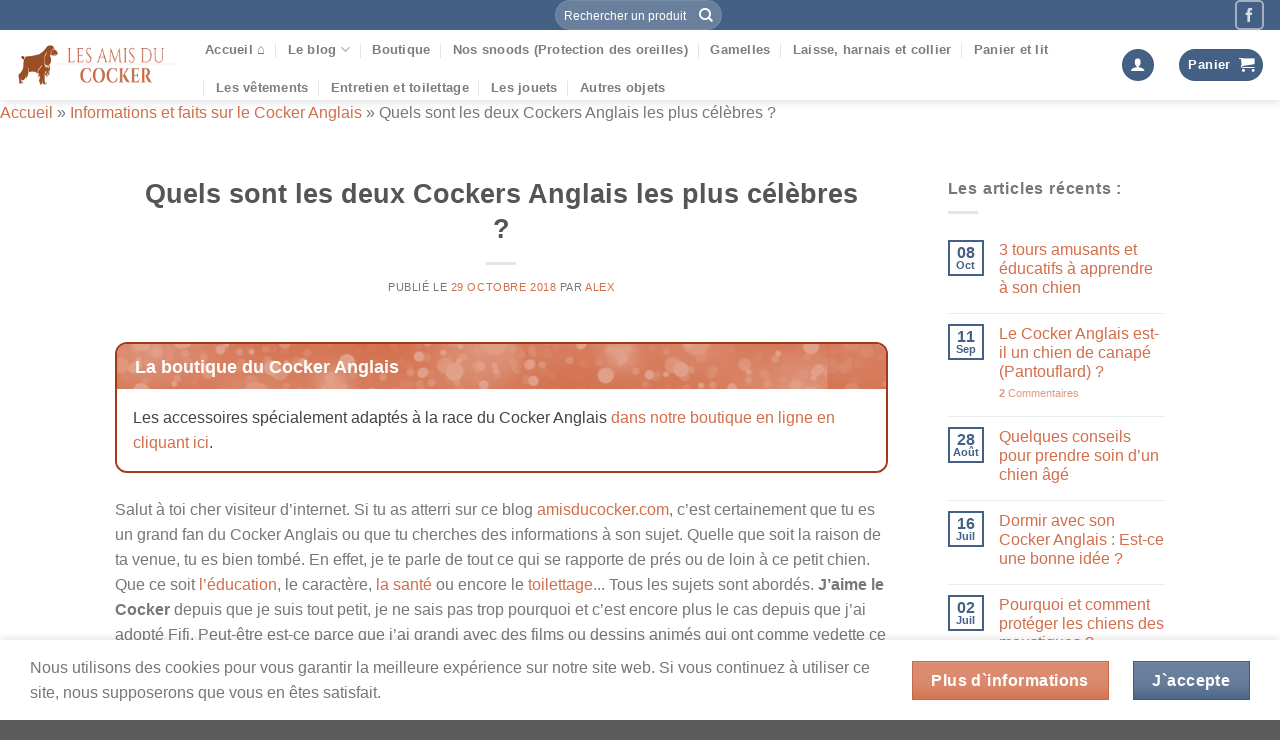

--- FILE ---
content_type: text/html; charset=UTF-8
request_url: https://amisducocker.com/cockers-anglais-celebres/
body_size: 33140
content:
<!DOCTYPE html>
<!--[if IE 9 ]> <html lang="fr-FR" class="ie9 loading-site no-js bg-fill"> <![endif]-->
<!--[if IE 8 ]> <html lang="fr-FR" class="ie8 loading-site no-js bg-fill"> <![endif]-->
<!--[if (gte IE 9)|!(IE)]><!--><html lang="fr-FR" class="loading-site no-js bg-fill"> <!--<![endif]-->
<head>
	<meta charset="UTF-8" />
	<link rel="profile" href="http://gmpg.org/xfn/11" />
	<link rel="pingback" href="https://amisducocker.com/xmlrpc.php" />

	<script>(function(html){html.className = html.className.replace(/\bno-js\b/,'js')})(document.documentElement);</script>
<meta name='robots' content='index, follow, max-image-preview:large, max-snippet:-1, max-video-preview:-1' />
<meta name="viewport" content="width=device-width, initial-scale=1" />
	<!-- This site is optimized with the Yoast SEO plugin v26.8 - https://yoast.com/product/yoast-seo-wordpress/ -->
	<title>Quels sont les deux Cockers Anglais les plus célèbres ?</title>
	<meta name="description" content="Voici Bill, de la BD &quot;Boule et Bill&quot; et Lady du dessin-animé &quot;La belle et le clochard&quot; qui sont les deux Cockers Anglais les plus célèbres." />
	<link rel="canonical" href="https://amisducocker.com/cockers-anglais-celebres/" />
	<meta property="og:locale" content="fr_FR" />
	<meta property="og:type" content="article" />
	<meta property="og:title" content="Quels sont les deux Cockers Anglais les plus célèbres ?" />
	<meta property="og:description" content="Voici Bill, de la BD &quot;Boule et Bill&quot; et Lady du dessin-animé &quot;La belle et le clochard&quot; qui sont les deux Cockers Anglais les plus célèbres." />
	<meta property="og:url" content="https://amisducocker.com/cockers-anglais-celebres/" />
	<meta property="og:site_name" content="Les Amis du Cocker" />
	<meta property="article:published_time" content="2018-10-29T16:54:20+00:00" />
	<meta property="article:modified_time" content="2020-08-20T15:10:48+00:00" />
	<meta property="og:image" content="https://amisducocker.com/wp-content/uploads/2018/10/quels-sont-les-deux-cockers-anglais-les-plus-célèbres-miniature.jpg" />
	<meta property="og:image:width" content="350" />
	<meta property="og:image:height" content="190" />
	<meta property="og:image:type" content="image/jpeg" />
	<meta name="author" content="Alex" />
	<meta name="twitter:card" content="summary_large_image" />
	<meta name="twitter:creator" content="@amisducocker" />
	<meta name="twitter:site" content="@amisducocker" />
	<meta name="twitter:label1" content="Écrit par" />
	<meta name="twitter:data1" content="Alex" />
	<meta name="twitter:label2" content="Durée de lecture estimée" />
	<meta name="twitter:data2" content="3 minutes" />
	<script type="application/ld+json" class="yoast-schema-graph">{"@context":"https://schema.org","@graph":[{"@type":"Article","@id":"https://amisducocker.com/cockers-anglais-celebres/#article","isPartOf":{"@id":"https://amisducocker.com/cockers-anglais-celebres/"},"author":{"name":"Alex","@id":"https://amisducocker.com/#/schema/person/4e71a20b58cb511f6ccdcf315c454aaa"},"headline":"Quels sont les deux Cockers Anglais les plus célèbres ?","datePublished":"2018-10-29T16:54:20+00:00","dateModified":"2020-08-20T15:10:48+00:00","mainEntityOfPage":{"@id":"https://amisducocker.com/cockers-anglais-celebres/"},"wordCount":680,"commentCount":0,"publisher":{"@id":"https://amisducocker.com/#/schema/person/4e71a20b58cb511f6ccdcf315c454aaa"},"image":{"@id":"https://amisducocker.com/cockers-anglais-celebres/#primaryimage"},"thumbnailUrl":"https://amisducocker.com/wp-content/uploads/2018/10/quels-sont-les-deux-cockers-anglais-les-plus-célèbres-miniature.jpg","articleSection":["Informations et faits sur le Cocker Anglais"],"inLanguage":"fr-FR","potentialAction":[{"@type":"CommentAction","name":"Comment","target":["https://amisducocker.com/cockers-anglais-celebres/#respond"]}]},{"@type":"WebPage","@id":"https://amisducocker.com/cockers-anglais-celebres/","url":"https://amisducocker.com/cockers-anglais-celebres/","name":"Quels sont les deux Cockers Anglais les plus célèbres ?","isPartOf":{"@id":"https://amisducocker.com/#website"},"primaryImageOfPage":{"@id":"https://amisducocker.com/cockers-anglais-celebres/#primaryimage"},"image":{"@id":"https://amisducocker.com/cockers-anglais-celebres/#primaryimage"},"thumbnailUrl":"https://amisducocker.com/wp-content/uploads/2018/10/quels-sont-les-deux-cockers-anglais-les-plus-célèbres-miniature.jpg","datePublished":"2018-10-29T16:54:20+00:00","dateModified":"2020-08-20T15:10:48+00:00","description":"Voici Bill, de la BD \"Boule et Bill\" et Lady du dessin-animé \"La belle et le clochard\" qui sont les deux Cockers Anglais les plus célèbres.","breadcrumb":{"@id":"https://amisducocker.com/cockers-anglais-celebres/#breadcrumb"},"inLanguage":"fr-FR","potentialAction":[{"@type":"ReadAction","target":["https://amisducocker.com/cockers-anglais-celebres/"]}]},{"@type":"ImageObject","inLanguage":"fr-FR","@id":"https://amisducocker.com/cockers-anglais-celebres/#primaryimage","url":"https://amisducocker.com/wp-content/uploads/2018/10/quels-sont-les-deux-cockers-anglais-les-plus-célèbres-miniature.jpg","contentUrl":"https://amisducocker.com/wp-content/uploads/2018/10/quels-sont-les-deux-cockers-anglais-les-plus-célèbres-miniature.jpg","width":350,"height":190,"caption":"Cockers Anglais célèbres"},{"@type":"BreadcrumbList","@id":"https://amisducocker.com/cockers-anglais-celebres/#breadcrumb","itemListElement":[{"@type":"ListItem","position":1,"name":"Accueil","item":"https://amisducocker.com/"},{"@type":"ListItem","position":2,"name":"Informations et faits sur le Cocker Anglais","item":"https://amisducocker.com/informations-cocker-anglais/"},{"@type":"ListItem","position":3,"name":"Quels sont les deux Cockers Anglais les plus célèbres ?"}]},{"@type":"WebSite","@id":"https://amisducocker.com/#website","url":"https://amisducocker.com/","name":"Les Amis du Cocker","description":"Pour tous les amoureux du Cocker Anglais","publisher":{"@id":"https://amisducocker.com/#/schema/person/4e71a20b58cb511f6ccdcf315c454aaa"},"potentialAction":[{"@type":"SearchAction","target":{"@type":"EntryPoint","urlTemplate":"https://amisducocker.com/?s={search_term_string}"},"query-input":{"@type":"PropertyValueSpecification","valueRequired":true,"valueName":"search_term_string"}}],"inLanguage":"fr-FR"},{"@type":["Person","Organization"],"@id":"https://amisducocker.com/#/schema/person/4e71a20b58cb511f6ccdcf315c454aaa","name":"Alex","image":{"@type":"ImageObject","inLanguage":"fr-FR","@id":"https://amisducocker.com/#/schema/person/image/","url":"https://amisducocker.com/wp-content/uploads/2020/07/cocker-canape-perte-poils-696.jpg","contentUrl":"https://amisducocker.com/wp-content/uploads/2020/07/cocker-canape-perte-poils-696.jpg","width":696,"height":696,"caption":"Alex"},"logo":{"@id":"https://amisducocker.com/#/schema/person/image/"},"description":"Salut ! Moi, c'est Alexandre. Véritable amoureux du Cocker Anglais, je te partage une tonne d'informations sur cette magnifique race de chien. De plus comme je suis passionné par tous les animaux, tu peux aussi trouver d'autres articles plus variés. Si tu as envie de réagir ou de poser une question, n'hésite pas à laisser un commentaire. A bientôt ;) !","sameAs":["http://amisducocker.com"]}]}</script>
	<!-- / Yoast SEO plugin. -->


<link rel='dns-prefetch' href='//maxcdn.bootstrapcdn.com' />
<link rel='prefetch' href='https://amisducocker.com/wp-content/themes/flatsome/assets/js/flatsome.js?ver=8e60d746741250b4dd4e' />
<link rel='prefetch' href='https://amisducocker.com/wp-content/themes/flatsome/assets/js/chunk.slider.js?ver=3.19.4' />
<link rel='prefetch' href='https://amisducocker.com/wp-content/themes/flatsome/assets/js/chunk.popups.js?ver=3.19.4' />
<link rel='prefetch' href='https://amisducocker.com/wp-content/themes/flatsome/assets/js/chunk.tooltips.js?ver=3.19.4' />
<link rel='prefetch' href='https://amisducocker.com/wp-content/themes/flatsome/assets/js/woocommerce.js?ver=325ad20e90dbc8889310' />
<link rel="alternate" type="application/rss+xml" title="Les Amis du Cocker &raquo; Flux" href="https://amisducocker.com/feed/" />
<link rel="alternate" type="application/rss+xml" title="Les Amis du Cocker &raquo; Flux des commentaires" href="https://amisducocker.com/comments/feed/" />
<link rel="alternate" type="application/rss+xml" title="Les Amis du Cocker &raquo; Quels sont les deux Cockers Anglais les plus célèbres ? Flux des commentaires" href="https://amisducocker.com/cockers-anglais-celebres/feed/" />
<link rel="alternate" title="oEmbed (JSON)" type="application/json+oembed" href="https://amisducocker.com/wp-json/oembed/1.0/embed?url=https%3A%2F%2Famisducocker.com%2Fcockers-anglais-celebres%2F" />
<link rel="alternate" title="oEmbed (XML)" type="text/xml+oembed" href="https://amisducocker.com/wp-json/oembed/1.0/embed?url=https%3A%2F%2Famisducocker.com%2Fcockers-anglais-celebres%2F&#038;format=xml" />
<link rel="alternate" href="https://amisducocker.com/cockers-anglais-celebres/" hreflang="fr-CA">
<link rel="alternate" href="https://amisducocker.com/cockers-anglais-celebres/" hreflang="fr-BE">
<link rel="alternate" href="https://amisducocker.com/cockers-anglais-celebres/" hreflang="fr-CH">
<link rel="alternate" href="https://amisducocker.com/cockers-anglais-celebres/" hreflang="fr-DZ">
<!-- amisducocker.com is managing ads with Advanced Ads 2.0.16 – https://wpadvancedads.com/ --><script id="amisd-ready">
			window.advanced_ads_ready=function(e,a){a=a||"complete";var d=function(e){return"interactive"===a?"loading"!==e:"complete"===e};d(document.readyState)?e():document.addEventListener("readystatechange",(function(a){d(a.target.readyState)&&e()}),{once:"interactive"===a})},window.advanced_ads_ready_queue=window.advanced_ads_ready_queue||[];		</script>
		<style id='wp-img-auto-sizes-contain-inline-css' type='text/css'>
img:is([sizes=auto i],[sizes^="auto," i]){contain-intrinsic-size:3000px 1500px}
/*# sourceURL=wp-img-auto-sizes-contain-inline-css */
</style>
<link rel='stylesheet' id='currency-selector-css-css' href='//amisducocker.com/wp-content/plugins/alidswoo/assets/css/front/widget-currency-selector.min.css?ver=6.9' type='text/css' media='all' />
<link rel='stylesheet' id='adsw-flags-css' href='//amisducocker.com/wp-content/plugins/alidswoo/assets/css/flags/flags.min.css?ver=6.9' type='text/css' media='all' />
<link rel='stylesheet' id='adsw-fontawesome-css' href='//amisducocker.com/wp-content/plugins/alidswoo/assets/css/icons/fontawesome/style.css?ver=6.9' type='text/css' media='all' />
<style id='wp-emoji-styles-inline-css' type='text/css'>

	img.wp-smiley, img.emoji {
		display: inline !important;
		border: none !important;
		box-shadow: none !important;
		height: 1em !important;
		width: 1em !important;
		margin: 0 0.07em !important;
		vertical-align: -0.1em !important;
		background: none !important;
		padding: 0 !important;
	}
/*# sourceURL=wp-emoji-styles-inline-css */
</style>
<style id='wp-block-library-inline-css' type='text/css'>
:root{--wp-block-synced-color:#7a00df;--wp-block-synced-color--rgb:122,0,223;--wp-bound-block-color:var(--wp-block-synced-color);--wp-editor-canvas-background:#ddd;--wp-admin-theme-color:#007cba;--wp-admin-theme-color--rgb:0,124,186;--wp-admin-theme-color-darker-10:#006ba1;--wp-admin-theme-color-darker-10--rgb:0,107,160.5;--wp-admin-theme-color-darker-20:#005a87;--wp-admin-theme-color-darker-20--rgb:0,90,135;--wp-admin-border-width-focus:2px}@media (min-resolution:192dpi){:root{--wp-admin-border-width-focus:1.5px}}.wp-element-button{cursor:pointer}:root .has-very-light-gray-background-color{background-color:#eee}:root .has-very-dark-gray-background-color{background-color:#313131}:root .has-very-light-gray-color{color:#eee}:root .has-very-dark-gray-color{color:#313131}:root .has-vivid-green-cyan-to-vivid-cyan-blue-gradient-background{background:linear-gradient(135deg,#00d084,#0693e3)}:root .has-purple-crush-gradient-background{background:linear-gradient(135deg,#34e2e4,#4721fb 50%,#ab1dfe)}:root .has-hazy-dawn-gradient-background{background:linear-gradient(135deg,#faaca8,#dad0ec)}:root .has-subdued-olive-gradient-background{background:linear-gradient(135deg,#fafae1,#67a671)}:root .has-atomic-cream-gradient-background{background:linear-gradient(135deg,#fdd79a,#004a59)}:root .has-nightshade-gradient-background{background:linear-gradient(135deg,#330968,#31cdcf)}:root .has-midnight-gradient-background{background:linear-gradient(135deg,#020381,#2874fc)}:root{--wp--preset--font-size--normal:16px;--wp--preset--font-size--huge:42px}.has-regular-font-size{font-size:1em}.has-larger-font-size{font-size:2.625em}.has-normal-font-size{font-size:var(--wp--preset--font-size--normal)}.has-huge-font-size{font-size:var(--wp--preset--font-size--huge)}.has-text-align-center{text-align:center}.has-text-align-left{text-align:left}.has-text-align-right{text-align:right}.has-fit-text{white-space:nowrap!important}#end-resizable-editor-section{display:none}.aligncenter{clear:both}.items-justified-left{justify-content:flex-start}.items-justified-center{justify-content:center}.items-justified-right{justify-content:flex-end}.items-justified-space-between{justify-content:space-between}.screen-reader-text{border:0;clip-path:inset(50%);height:1px;margin:-1px;overflow:hidden;padding:0;position:absolute;width:1px;word-wrap:normal!important}.screen-reader-text:focus{background-color:#ddd;clip-path:none;color:#444;display:block;font-size:1em;height:auto;left:5px;line-height:normal;padding:15px 23px 14px;text-decoration:none;top:5px;width:auto;z-index:100000}html :where(.has-border-color){border-style:solid}html :where([style*=border-top-color]){border-top-style:solid}html :where([style*=border-right-color]){border-right-style:solid}html :where([style*=border-bottom-color]){border-bottom-style:solid}html :where([style*=border-left-color]){border-left-style:solid}html :where([style*=border-width]){border-style:solid}html :where([style*=border-top-width]){border-top-style:solid}html :where([style*=border-right-width]){border-right-style:solid}html :where([style*=border-bottom-width]){border-bottom-style:solid}html :where([style*=border-left-width]){border-left-style:solid}html :where(img[class*=wp-image-]){height:auto;max-width:100%}:where(figure){margin:0 0 1em}html :where(.is-position-sticky){--wp-admin--admin-bar--position-offset:var(--wp-admin--admin-bar--height,0px)}@media screen and (max-width:600px){html :where(.is-position-sticky){--wp-admin--admin-bar--position-offset:0px}}

/*# sourceURL=wp-block-library-inline-css */
</style><link rel='stylesheet' id='wc-blocks-style-css' href='https://amisducocker.com/wp-content/plugins/woocommerce/assets/client/blocks/wc-blocks.css?ver=wc-10.4.3' type='text/css' media='all' />
<style id='global-styles-inline-css' type='text/css'>
:root{--wp--preset--aspect-ratio--square: 1;--wp--preset--aspect-ratio--4-3: 4/3;--wp--preset--aspect-ratio--3-4: 3/4;--wp--preset--aspect-ratio--3-2: 3/2;--wp--preset--aspect-ratio--2-3: 2/3;--wp--preset--aspect-ratio--16-9: 16/9;--wp--preset--aspect-ratio--9-16: 9/16;--wp--preset--color--black: #000000;--wp--preset--color--cyan-bluish-gray: #abb8c3;--wp--preset--color--white: #ffffff;--wp--preset--color--pale-pink: #f78da7;--wp--preset--color--vivid-red: #cf2e2e;--wp--preset--color--luminous-vivid-orange: #ff6900;--wp--preset--color--luminous-vivid-amber: #fcb900;--wp--preset--color--light-green-cyan: #7bdcb5;--wp--preset--color--vivid-green-cyan: #00d084;--wp--preset--color--pale-cyan-blue: #8ed1fc;--wp--preset--color--vivid-cyan-blue: #0693e3;--wp--preset--color--vivid-purple: #9b51e0;--wp--preset--color--primary: #446084;--wp--preset--color--secondary: #d26e4b;--wp--preset--color--success: #7a9c59;--wp--preset--color--alert: #b20000;--wp--preset--gradient--vivid-cyan-blue-to-vivid-purple: linear-gradient(135deg,rgb(6,147,227) 0%,rgb(155,81,224) 100%);--wp--preset--gradient--light-green-cyan-to-vivid-green-cyan: linear-gradient(135deg,rgb(122,220,180) 0%,rgb(0,208,130) 100%);--wp--preset--gradient--luminous-vivid-amber-to-luminous-vivid-orange: linear-gradient(135deg,rgb(252,185,0) 0%,rgb(255,105,0) 100%);--wp--preset--gradient--luminous-vivid-orange-to-vivid-red: linear-gradient(135deg,rgb(255,105,0) 0%,rgb(207,46,46) 100%);--wp--preset--gradient--very-light-gray-to-cyan-bluish-gray: linear-gradient(135deg,rgb(238,238,238) 0%,rgb(169,184,195) 100%);--wp--preset--gradient--cool-to-warm-spectrum: linear-gradient(135deg,rgb(74,234,220) 0%,rgb(151,120,209) 20%,rgb(207,42,186) 40%,rgb(238,44,130) 60%,rgb(251,105,98) 80%,rgb(254,248,76) 100%);--wp--preset--gradient--blush-light-purple: linear-gradient(135deg,rgb(255,206,236) 0%,rgb(152,150,240) 100%);--wp--preset--gradient--blush-bordeaux: linear-gradient(135deg,rgb(254,205,165) 0%,rgb(254,45,45) 50%,rgb(107,0,62) 100%);--wp--preset--gradient--luminous-dusk: linear-gradient(135deg,rgb(255,203,112) 0%,rgb(199,81,192) 50%,rgb(65,88,208) 100%);--wp--preset--gradient--pale-ocean: linear-gradient(135deg,rgb(255,245,203) 0%,rgb(182,227,212) 50%,rgb(51,167,181) 100%);--wp--preset--gradient--electric-grass: linear-gradient(135deg,rgb(202,248,128) 0%,rgb(113,206,126) 100%);--wp--preset--gradient--midnight: linear-gradient(135deg,rgb(2,3,129) 0%,rgb(40,116,252) 100%);--wp--preset--font-size--small: 13px;--wp--preset--font-size--medium: 20px;--wp--preset--font-size--large: 36px;--wp--preset--font-size--x-large: 42px;--wp--preset--spacing--20: 0.44rem;--wp--preset--spacing--30: 0.67rem;--wp--preset--spacing--40: 1rem;--wp--preset--spacing--50: 1.5rem;--wp--preset--spacing--60: 2.25rem;--wp--preset--spacing--70: 3.38rem;--wp--preset--spacing--80: 5.06rem;--wp--preset--shadow--natural: 6px 6px 9px rgba(0, 0, 0, 0.2);--wp--preset--shadow--deep: 12px 12px 50px rgba(0, 0, 0, 0.4);--wp--preset--shadow--sharp: 6px 6px 0px rgba(0, 0, 0, 0.2);--wp--preset--shadow--outlined: 6px 6px 0px -3px rgb(255, 255, 255), 6px 6px rgb(0, 0, 0);--wp--preset--shadow--crisp: 6px 6px 0px rgb(0, 0, 0);}:where(body) { margin: 0; }.wp-site-blocks > .alignleft { float: left; margin-right: 2em; }.wp-site-blocks > .alignright { float: right; margin-left: 2em; }.wp-site-blocks > .aligncenter { justify-content: center; margin-left: auto; margin-right: auto; }:where(.is-layout-flex){gap: 0.5em;}:where(.is-layout-grid){gap: 0.5em;}.is-layout-flow > .alignleft{float: left;margin-inline-start: 0;margin-inline-end: 2em;}.is-layout-flow > .alignright{float: right;margin-inline-start: 2em;margin-inline-end: 0;}.is-layout-flow > .aligncenter{margin-left: auto !important;margin-right: auto !important;}.is-layout-constrained > .alignleft{float: left;margin-inline-start: 0;margin-inline-end: 2em;}.is-layout-constrained > .alignright{float: right;margin-inline-start: 2em;margin-inline-end: 0;}.is-layout-constrained > .aligncenter{margin-left: auto !important;margin-right: auto !important;}.is-layout-constrained > :where(:not(.alignleft):not(.alignright):not(.alignfull)){margin-left: auto !important;margin-right: auto !important;}body .is-layout-flex{display: flex;}.is-layout-flex{flex-wrap: wrap;align-items: center;}.is-layout-flex > :is(*, div){margin: 0;}body .is-layout-grid{display: grid;}.is-layout-grid > :is(*, div){margin: 0;}body{padding-top: 0px;padding-right: 0px;padding-bottom: 0px;padding-left: 0px;}a:where(:not(.wp-element-button)){text-decoration: none;}:root :where(.wp-element-button, .wp-block-button__link){background-color: #32373c;border-width: 0;color: #fff;font-family: inherit;font-size: inherit;font-style: inherit;font-weight: inherit;letter-spacing: inherit;line-height: inherit;padding-top: calc(0.667em + 2px);padding-right: calc(1.333em + 2px);padding-bottom: calc(0.667em + 2px);padding-left: calc(1.333em + 2px);text-decoration: none;text-transform: inherit;}.has-black-color{color: var(--wp--preset--color--black) !important;}.has-cyan-bluish-gray-color{color: var(--wp--preset--color--cyan-bluish-gray) !important;}.has-white-color{color: var(--wp--preset--color--white) !important;}.has-pale-pink-color{color: var(--wp--preset--color--pale-pink) !important;}.has-vivid-red-color{color: var(--wp--preset--color--vivid-red) !important;}.has-luminous-vivid-orange-color{color: var(--wp--preset--color--luminous-vivid-orange) !important;}.has-luminous-vivid-amber-color{color: var(--wp--preset--color--luminous-vivid-amber) !important;}.has-light-green-cyan-color{color: var(--wp--preset--color--light-green-cyan) !important;}.has-vivid-green-cyan-color{color: var(--wp--preset--color--vivid-green-cyan) !important;}.has-pale-cyan-blue-color{color: var(--wp--preset--color--pale-cyan-blue) !important;}.has-vivid-cyan-blue-color{color: var(--wp--preset--color--vivid-cyan-blue) !important;}.has-vivid-purple-color{color: var(--wp--preset--color--vivid-purple) !important;}.has-primary-color{color: var(--wp--preset--color--primary) !important;}.has-secondary-color{color: var(--wp--preset--color--secondary) !important;}.has-success-color{color: var(--wp--preset--color--success) !important;}.has-alert-color{color: var(--wp--preset--color--alert) !important;}.has-black-background-color{background-color: var(--wp--preset--color--black) !important;}.has-cyan-bluish-gray-background-color{background-color: var(--wp--preset--color--cyan-bluish-gray) !important;}.has-white-background-color{background-color: var(--wp--preset--color--white) !important;}.has-pale-pink-background-color{background-color: var(--wp--preset--color--pale-pink) !important;}.has-vivid-red-background-color{background-color: var(--wp--preset--color--vivid-red) !important;}.has-luminous-vivid-orange-background-color{background-color: var(--wp--preset--color--luminous-vivid-orange) !important;}.has-luminous-vivid-amber-background-color{background-color: var(--wp--preset--color--luminous-vivid-amber) !important;}.has-light-green-cyan-background-color{background-color: var(--wp--preset--color--light-green-cyan) !important;}.has-vivid-green-cyan-background-color{background-color: var(--wp--preset--color--vivid-green-cyan) !important;}.has-pale-cyan-blue-background-color{background-color: var(--wp--preset--color--pale-cyan-blue) !important;}.has-vivid-cyan-blue-background-color{background-color: var(--wp--preset--color--vivid-cyan-blue) !important;}.has-vivid-purple-background-color{background-color: var(--wp--preset--color--vivid-purple) !important;}.has-primary-background-color{background-color: var(--wp--preset--color--primary) !important;}.has-secondary-background-color{background-color: var(--wp--preset--color--secondary) !important;}.has-success-background-color{background-color: var(--wp--preset--color--success) !important;}.has-alert-background-color{background-color: var(--wp--preset--color--alert) !important;}.has-black-border-color{border-color: var(--wp--preset--color--black) !important;}.has-cyan-bluish-gray-border-color{border-color: var(--wp--preset--color--cyan-bluish-gray) !important;}.has-white-border-color{border-color: var(--wp--preset--color--white) !important;}.has-pale-pink-border-color{border-color: var(--wp--preset--color--pale-pink) !important;}.has-vivid-red-border-color{border-color: var(--wp--preset--color--vivid-red) !important;}.has-luminous-vivid-orange-border-color{border-color: var(--wp--preset--color--luminous-vivid-orange) !important;}.has-luminous-vivid-amber-border-color{border-color: var(--wp--preset--color--luminous-vivid-amber) !important;}.has-light-green-cyan-border-color{border-color: var(--wp--preset--color--light-green-cyan) !important;}.has-vivid-green-cyan-border-color{border-color: var(--wp--preset--color--vivid-green-cyan) !important;}.has-pale-cyan-blue-border-color{border-color: var(--wp--preset--color--pale-cyan-blue) !important;}.has-vivid-cyan-blue-border-color{border-color: var(--wp--preset--color--vivid-cyan-blue) !important;}.has-vivid-purple-border-color{border-color: var(--wp--preset--color--vivid-purple) !important;}.has-primary-border-color{border-color: var(--wp--preset--color--primary) !important;}.has-secondary-border-color{border-color: var(--wp--preset--color--secondary) !important;}.has-success-border-color{border-color: var(--wp--preset--color--success) !important;}.has-alert-border-color{border-color: var(--wp--preset--color--alert) !important;}.has-vivid-cyan-blue-to-vivid-purple-gradient-background{background: var(--wp--preset--gradient--vivid-cyan-blue-to-vivid-purple) !important;}.has-light-green-cyan-to-vivid-green-cyan-gradient-background{background: var(--wp--preset--gradient--light-green-cyan-to-vivid-green-cyan) !important;}.has-luminous-vivid-amber-to-luminous-vivid-orange-gradient-background{background: var(--wp--preset--gradient--luminous-vivid-amber-to-luminous-vivid-orange) !important;}.has-luminous-vivid-orange-to-vivid-red-gradient-background{background: var(--wp--preset--gradient--luminous-vivid-orange-to-vivid-red) !important;}.has-very-light-gray-to-cyan-bluish-gray-gradient-background{background: var(--wp--preset--gradient--very-light-gray-to-cyan-bluish-gray) !important;}.has-cool-to-warm-spectrum-gradient-background{background: var(--wp--preset--gradient--cool-to-warm-spectrum) !important;}.has-blush-light-purple-gradient-background{background: var(--wp--preset--gradient--blush-light-purple) !important;}.has-blush-bordeaux-gradient-background{background: var(--wp--preset--gradient--blush-bordeaux) !important;}.has-luminous-dusk-gradient-background{background: var(--wp--preset--gradient--luminous-dusk) !important;}.has-pale-ocean-gradient-background{background: var(--wp--preset--gradient--pale-ocean) !important;}.has-electric-grass-gradient-background{background: var(--wp--preset--gradient--electric-grass) !important;}.has-midnight-gradient-background{background: var(--wp--preset--gradient--midnight) !important;}.has-small-font-size{font-size: var(--wp--preset--font-size--small) !important;}.has-medium-font-size{font-size: var(--wp--preset--font-size--medium) !important;}.has-large-font-size{font-size: var(--wp--preset--font-size--large) !important;}.has-x-large-font-size{font-size: var(--wp--preset--font-size--x-large) !important;}
/*# sourceURL=global-styles-inline-css */
</style>

<link rel='stylesheet' id='contact-form-7-css' href='https://amisducocker.com/wp-content/plugins/contact-form-7/includes/css/styles.css?ver=6.1.4' type='text/css' media='all' />
<link rel='stylesheet' id='fontawesome-css' href='https://maxcdn.bootstrapcdn.com/font-awesome/4.7.0/css/font-awesome.min.css?ver=6.9' type='text/css' media='all' />
<link rel='stylesheet' id='catcbll-users-css' href='https://amisducocker.com/wp-content/plugins/woo-custom-cart-button/assets/css/users.css?ver=1.6.1' type='text/css' media='all' />
<link rel='stylesheet' id='catcbll-hover-css' href='https://amisducocker.com/wp-content/plugins/woo-custom-cart-button/assets/css/hover.css?ver=1.6.1' type='text/css' media='all' />
<link rel='stylesheet' id='catcbll-hover-min-css' href='https://amisducocker.com/wp-content/plugins/woo-custom-cart-button/assets/css/hover-min.css?ver=1.6.1' type='text/css' media='all' />
<link rel='stylesheet' id='catcbll-readytouse-css' href='https://amisducocker.com/wp-content/plugins/woo-custom-cart-button/assets/css/ready-to-use.css?ver=1.6.1' type='text/css' media='all' />
<style id='woocommerce-inline-inline-css' type='text/css'>
.woocommerce form .form-row .required { visibility: visible; }
/*# sourceURL=woocommerce-inline-inline-css */
</style>
<link rel='stylesheet' id='crp-style-text-only-css' href='https://amisducocker.com/wp-content/plugins/contextual-related-posts/css/text-only.min.css?ver=4.1.0' type='text/css' media='all' />
<link rel='stylesheet' id='flatsome-main-css' href='https://amisducocker.com/wp-content/themes/flatsome/assets/css/flatsome.css?ver=3.19.4' type='text/css' media='all' />
<style id='flatsome-main-inline-css' type='text/css'>
@font-face {
				font-family: "fl-icons";
				font-display: block;
				src: url(https://amisducocker.com/wp-content/themes/flatsome/assets/css/icons/fl-icons.eot?v=3.19.4);
				src:
					url(https://amisducocker.com/wp-content/themes/flatsome/assets/css/icons/fl-icons.eot#iefix?v=3.19.4) format("embedded-opentype"),
					url(https://amisducocker.com/wp-content/themes/flatsome/assets/css/icons/fl-icons.woff2?v=3.19.4) format("woff2"),
					url(https://amisducocker.com/wp-content/themes/flatsome/assets/css/icons/fl-icons.ttf?v=3.19.4) format("truetype"),
					url(https://amisducocker.com/wp-content/themes/flatsome/assets/css/icons/fl-icons.woff?v=3.19.4) format("woff"),
					url(https://amisducocker.com/wp-content/themes/flatsome/assets/css/icons/fl-icons.svg?v=3.19.4#fl-icons) format("svg");
			}
/*# sourceURL=flatsome-main-inline-css */
</style>
<link rel='stylesheet' id='flatsome-shop-css' href='https://amisducocker.com/wp-content/themes/flatsome/assets/css/flatsome-shop.css?ver=3.19.4' type='text/css' media='all' />
<link rel='stylesheet' id='flatsome-style-css' href='https://amisducocker.com/wp-content/themes/flatsome-child/style.css?ver=3.0' type='text/css' media='all' />
<script type="text/javascript" src="https://amisducocker.com/wp-includes/js/jquery/jquery.min.js?ver=3.7.1" id="jquery-core-js"></script>
<script type="text/javascript" src="https://amisducocker.com/wp-includes/js/jquery/jquery-migrate.min.js?ver=3.4.1" id="jquery-migrate-js"></script>
<script type="text/javascript" src="https://amisducocker.com/wp-content/plugins/woocommerce/assets/js/js-cookie/js.cookie.min.js?ver=2.1.4-wc.10.4.3" id="wc-js-cookie-js" data-wp-strategy="defer"></script>
<script type="text/javascript" src="https://amisducocker.com/wp-content/plugins/woocommerce/assets/js/jquery-blockui/jquery.blockUI.min.js?ver=2.7.0-wc.10.4.3" id="wc-jquery-blockui-js" data-wp-strategy="defer"></script>
<script type="text/javascript" id="wc-add-to-cart-js-extra">
/* <![CDATA[ */
var wc_add_to_cart_params = {"ajax_url":"/wp-admin/admin-ajax.php","wc_ajax_url":"/?wc-ajax=%%endpoint%%","i18n_view_cart":"Voir le panier","cart_url":"https://amisducocker.com/panier/","is_cart":"","cart_redirect_after_add":"no"};
//# sourceURL=wc-add-to-cart-js-extra
/* ]]> */
</script>
<script type="text/javascript" src="https://amisducocker.com/wp-content/plugins/woocommerce/assets/js/frontend/add-to-cart.min.js?ver=10.4.3" id="wc-add-to-cart-js" defer="defer" data-wp-strategy="defer"></script>
<link rel="https://api.w.org/" href="https://amisducocker.com/wp-json/" /><link rel="alternate" title="JSON" type="application/json" href="https://amisducocker.com/wp-json/wp/v2/posts/1242" /><link rel="EditURI" type="application/rsd+xml" title="RSD" href="https://amisducocker.com/xmlrpc.php?rsd" />
<meta name="generator" content="WordPress 6.9" />
<meta name="generator" content="WooCommerce 10.4.3" />
<link rel='shortlink' href='https://amisducocker.com/?p=1242' />
<style type="text/css">.aawp .aawp-tb__row--highlight{background-color:#256aaf;}.aawp .aawp-tb__row--highlight{color:#fff;}.aawp .aawp-tb__row--highlight a{color:#fff;}</style><meta name="google-site-verification" content="U3vRsBVN466MgHVUKIMGR4D6UmA0dwkIScnZwZu7zGE" />

<meta name="msvalidate.01" content="E0A63221155F9C5FF7DE6DE0F2C24FC4" />

<!-- Global site tag (gtag.js) - Google Analytics -->
<script async src="https://www.googletagmanager.com/gtag/js?id=UA-119694601-1"></script>
<script>
  window.dataLayer = window.dataLayer || [];
  function gtag(){dataLayer.push(arguments);}
  gtag('js', new Date());

  gtag('config', 'UA-119694601-1');
</script><script type="text/javascript" src="https://cache.consentframework.com/js/pa/30702/c/xm9Z3/stub" referrerpolicy="unsafe-url" charset="utf-8"></script>
<script type="text/javascript" src="https://choices.consentframework.com/js/pa/30702/c/xm9Z3/cmp" referrerpolicy="unsafe-url" charset="utf-8" async></script>

<meta name="google-site-verification" content="U3vRsBVN466MgHVUKIMGR4D6UmA0dwkIScnZwZu7zGE" />

<meta name="msvalidate.01" content="E0A63221155F9C5FF7DE6DE0F2C24FC4" />

<!-- Global site tag (gtag.js) - Google Analytics -->
<script async src="https://www.googletagmanager.com/gtag/js?id=UA-119694601-1"></script>
<script>
  window.dataLayer = window.dataLayer || [];
  function gtag(){dataLayer.push(arguments);}
  gtag('js', new Date());

  gtag('config', 'UA-119694601-1');
</script>
	<noscript><style>.woocommerce-product-gallery{ opacity: 1 !important; }</style></noscript>
	<!-- Google tag (gtag.js) -->
<script async src="https://www.googletagmanager.com/gtag/js?id=G-49PGXJV91C"></script>
<script>
  window.dataLayer = window.dataLayer || [];
  function gtag(){dataLayer.push(arguments);}
  gtag('js', new Date());

  gtag('config', 'G-49PGXJV91C');
</script><link rel="icon" href="https://amisducocker.com/wp-content/uploads/2019/03/cropped-logo-amis-du-cocker-favicon-32x32.png" sizes="32x32" />
<link rel="icon" href="https://amisducocker.com/wp-content/uploads/2019/03/cropped-logo-amis-du-cocker-favicon-192x192.png" sizes="192x192" />
<link rel="apple-touch-icon" href="https://amisducocker.com/wp-content/uploads/2019/03/cropped-logo-amis-du-cocker-favicon-180x180.png" />
<meta name="msapplication-TileImage" content="https://amisducocker.com/wp-content/uploads/2019/03/cropped-logo-amis-du-cocker-favicon-270x270.png" />
<style id="custom-css" type="text/css">:root {--primary-color: #446084;--fs-color-primary: #446084;--fs-color-secondary: #d26e4b;--fs-color-success: #7a9c59;--fs-color-alert: #b20000;--fs-experimental-link-color: #d26e4b;--fs-experimental-link-color-hover: #d26e4b;}.tooltipster-base {--tooltip-color: #fff;--tooltip-bg-color: #000;}.off-canvas-right .mfp-content, .off-canvas-left .mfp-content {--drawer-width: 300px;}.off-canvas .mfp-content.off-canvas-cart {--drawer-width: 360px;}.header-main{height: 70px}#logo img{max-height: 70px}#logo{width:160px;}.header-bottom{min-height: 55px}.header-top{min-height: 30px}.transparent .header-main{height: 30px}.transparent #logo img{max-height: 30px}.has-transparent + .page-title:first-of-type,.has-transparent + #main > .page-title,.has-transparent + #main > div > .page-title,.has-transparent + #main .page-header-wrapper:first-of-type .page-title{padding-top: 110px;}.header.show-on-scroll,.stuck .header-main{height:70px!important}.stuck #logo img{max-height: 70px!important}.search-form{ width: 100%;}.header-bg-color {background-color: rgba(255,255,255,0.9)}.header-bottom {background-color: #446084}.header-main .nav > li > a{line-height: 17px }.stuck .header-main .nav > li > a{line-height: 17px }.header-bottom-nav > li > a{line-height: 14px }@media (max-width: 549px) {.header-main{height: 59px}#logo img{max-height: 59px}}.nav-dropdown{font-size:100%}body{color: #777777}h1,h2,h3,h4,h5,h6,.heading-font{color: #555555;}.breadcrumbs{text-transform: none;}button,.button{text-transform: none;}.nav > li > a, .links > li > a{text-transform: none;}.section-title span{text-transform: none;}h3.widget-title,span.widget-title{text-transform: none;}.has-equal-box-heights .box-image {padding-top: 100%;}@media screen and (min-width: 550px){.products .box-vertical .box-image{min-width: 308px!important;width: 308px!important;}}.page-title-small + main .product-container > .row{padding-top:0;}.nav-vertical-fly-out > li + li {border-top-width: 1px; border-top-style: solid;}.label-new.menu-item > a:after{content:"Nouveau";}.label-hot.menu-item > a:after{content:"Populaire";}.label-sale.menu-item > a:after{content:"En action";}.label-popular.menu-item > a:after{content:"Populaire";}</style>		<style type="text/css" id="wp-custom-css">
			.woocommerce-breadcrumb {
visibility:hidden;
}
iframe#THEGOODBOUTIQUE {
    min-height: 600px;
}		</style>
		<style id="kirki-inline-styles"></style><link rel='stylesheet' id='wc-stripe-blocks-checkout-style-css' href='https://amisducocker.com/wp-content/plugins/woocommerce-gateway-stripe/build/upe-blocks.css?ver=5149cca93b0373758856' type='text/css' media='all' />
<link rel='stylesheet' id='su-shortcodes-css' href='https://amisducocker.com/wp-content/plugins/shortcodes-ultimate/includes/css/shortcodes.css?ver=7.4.8' type='text/css' media='all' />
</head>

<body class="wp-singular post-template-default single single-post postid-1242 single-format-standard wp-custom-logo wp-theme-flatsome wp-child-theme-flatsome-child theme-flatsome aawp-custom woocommerce-no-js full-width header-shadow bg-fill lightbox nav-dropdown-has-arrow nav-dropdown-has-shadow nav-dropdown-has-border aa-prefix-amisd-">


<a class="skip-link screen-reader-text" href="#main">Passer au contenu</a>

<div id="wrapper">

	
	<header id="header" class="header header-full-width has-sticky sticky-jump">
		<div class="header-wrapper">
			<div id="top-bar" class="header-top nav-dark flex-has-center hide-for-medium">
    <div class="flex-row container">
      <div class="flex-col hide-for-medium flex-left">
          <ul class="nav nav-left medium-nav-center nav-small  nav-box">
                        </ul>
      </div>

      <div class="flex-col hide-for-medium flex-center">
          <ul class="nav nav-center nav-small  nav-box">
              <li class="header-search-form search-form html relative has-icon">
	<div class="header-search-form-wrapper">
		<div class="searchform-wrapper ux-search-box relative form-flat is-normal"><form role="search" method="get" class="searchform" action="https://amisducocker.com/">
	<div class="flex-row relative">
						<div class="flex-col flex-grow">
			<label class="screen-reader-text" for="woocommerce-product-search-field-0">Recherche pour :</label>
			<input type="search" id="woocommerce-product-search-field-0" class="search-field mb-0" placeholder="Rechercher un produit" value="" name="s" />
			<input type="hidden" name="post_type" value="product" />
					</div>
		<div class="flex-col">
			<button type="submit" value="Recherche" class="ux-search-submit submit-button secondary button  icon mb-0" aria-label="Envoyer">
				<i class="icon-search" ></i>			</button>
		</div>
	</div>
	<div class="live-search-results text-left z-top"></div>
</form>
</div>	</div>
</li>
          </ul>
      </div>

      <div class="flex-col hide-for-medium flex-right">
         <ul class="nav top-bar-nav nav-right nav-small  nav-box">
              <li class="html header-social-icons ml-0">
	<div class="social-icons follow-icons" ><a href="https://www.facebook.com/AmisduCocker/" target="_blank" data-label="Facebook" class="icon button round is-outline facebook tooltip" title="Nous suivre sur Facebook" aria-label="Nous suivre sur Facebook" rel="noopener nofollow" ><i class="icon-facebook" ></i></a></div></li>
          </ul>
      </div>

      
    </div>
</div>
<div id="masthead" class="header-main ">
      <div class="header-inner flex-row container logo-left medium-logo-center" role="navigation">

          <!-- Logo -->
          <div id="logo" class="flex-col logo">
            
<!-- Header logo -->
<a href="https://amisducocker.com/" title="Les Amis du Cocker - Pour tous les amoureux du Cocker Anglais" rel="home">
		<img width="228" height="60" src="https://amisducocker.com/wp-content/uploads/2020/07/logo-les-amis-du-cocker-anglais.png" class="header_logo header-logo" alt="Les Amis du Cocker"/><img  width="228" height="60" src="https://amisducocker.com/wp-content/uploads/2020/07/logo-les-amis-du-cocker-anglais.png" class="header-logo-dark" alt="Les Amis du Cocker"/></a>
          </div>

          <!-- Mobile Left Elements -->
          <div class="flex-col show-for-medium flex-left">
            <ul class="mobile-nav nav nav-left ">
              <li class="nav-icon has-icon">
  <div class="header-button">		<a href="#" data-open="#main-menu" data-pos="left" data-bg="main-menu-overlay" data-color="" class="icon primary button circle is-small" aria-label="Menu" aria-controls="main-menu" aria-expanded="false">

		  <i class="icon-menu" ></i>
		  <span class="menu-title uppercase hide-for-small">Menu</span>		</a>
	 </div> </li>
            </ul>
          </div>

          <!-- Left Elements -->
          <div class="flex-col hide-for-medium flex-left
            flex-grow">
            <ul class="header-nav header-nav-main nav nav-left  nav-divided nav-uppercase" >
              <li id="menu-item-5780" class="menu-item menu-item-type-custom menu-item-object-custom menu-item-home menu-item-5780 menu-item-design-default"><a href="http://amisducocker.com" class="nav-top-link">Accueil ⌂</a></li>
<li id="menu-item-9655" class="menu-item menu-item-type-custom menu-item-object-custom menu-item-has-children menu-item-9655 menu-item-design-default has-dropdown"><a href="#" class="nav-top-link" aria-expanded="false" aria-haspopup="menu">Le blog<i class="icon-angle-down" ></i></a>
<ul class="sub-menu nav-dropdown nav-dropdown-default">
	<li id="menu-item-5707" class="menu-item menu-item-type-taxonomy menu-item-object-category menu-item-5707"><a href="https://amisducocker.com/cocker-anglais-au-quotidien/">Le Cocker Anglais au quotidien</a></li>
	<li id="menu-item-5709" class="menu-item menu-item-type-taxonomy menu-item-object-category menu-item-5709"><a href="https://amisducocker.com/prendre-soin-du-cocker-anglais/">Prendre soin du Cocker Anglais</a></li>
	<li id="menu-item-4812" class="menu-item menu-item-type-taxonomy menu-item-object-category current-post-ancestor current-menu-parent current-post-parent menu-item-4812 active"><a href="https://amisducocker.com/informations-cocker-anglais/">Informations et faits</a></li>
	<li id="menu-item-5706" class="menu-item menu-item-type-taxonomy menu-item-object-category menu-item-5706"><a href="https://amisducocker.com/accessoires-et-equipements-du-cocker-anglais/">Conseils sur les équipements</a></li>
</ul>
</li>
<li id="menu-item-9663" class="menu-item menu-item-type-post_type menu-item-object-page menu-item-9663 menu-item-design-default"><a href="https://amisducocker.com/boutique/" class="nav-top-link">Boutique</a></li>
<li id="menu-item-12332" class="menu-item menu-item-type-post_type menu-item-object-product menu-item-12332 menu-item-design-default"><a href="https://amisducocker.com/produit/snoods-pour-chien-protection-motifs-originaux/" class="nav-top-link">Nos snoods (Protection des oreilles)</a></li>
<li id="menu-item-9658" class="menu-item menu-item-type-taxonomy menu-item-object-product_cat menu-item-9658 menu-item-design-default"><a href="https://amisducocker.com/categorie-produit/gamelles-eau-et-nourriture-cocker-anglais/" class="nav-top-link">Gamelles</a></li>
<li id="menu-item-9659" class="menu-item menu-item-type-taxonomy menu-item-object-product_cat menu-item-9659 menu-item-design-default"><a href="https://amisducocker.com/categorie-produit/laisse-harnais-et-collier/" class="nav-top-link">Laisse, harnais et collier</a></li>
<li id="menu-item-9660" class="menu-item menu-item-type-taxonomy menu-item-object-product_cat menu-item-9660 menu-item-design-default"><a href="https://amisducocker.com/categorie-produit/paniers-et-lits-pour-cocker-anglais/" class="nav-top-link">Panier et lit</a></li>
<li id="menu-item-11247" class="menu-item menu-item-type-taxonomy menu-item-object-product_cat menu-item-11247 menu-item-design-default"><a href="https://amisducocker.com/categorie-produit/vetements-pour-cocker/" class="nav-top-link">Les vêtements</a></li>
<li id="menu-item-9656" class="menu-item menu-item-type-taxonomy menu-item-object-product_cat menu-item-9656 menu-item-design-default"><a href="https://amisducocker.com/categorie-produit/accessoires-entretien-et-toilettage/" class="nav-top-link">Entretien et toilettage</a></li>
<li id="menu-item-10290" class="menu-item menu-item-type-taxonomy menu-item-object-product_cat menu-item-10290 menu-item-design-default"><a href="https://amisducocker.com/categorie-produit/jouets-pour-cocker/" class="nav-top-link">Les jouets</a></li>
<li id="menu-item-11246" class="menu-item menu-item-type-taxonomy menu-item-object-product_cat menu-item-11246 menu-item-design-default"><a href="https://amisducocker.com/categorie-produit/objets-autour-cocker-anglais/" class="nav-top-link">Autres objets</a></li>
            </ul>
          </div>

          <!-- Right Elements -->
          <div class="flex-col hide-for-medium flex-right">
            <ul class="header-nav header-nav-main nav nav-right  nav-divided nav-uppercase">
              
<li class="account-item has-icon" >
<div class="header-button">
	<a href="https://amisducocker.com/mon-compte/" class="nav-top-link nav-top-not-logged-in icon primary button circle is-small icon primary button circle is-small" title="Se connecter" aria-label="Se connecter" data-open="#login-form-popup" >
		<i class="icon-user" ></i>	</a>


</div>

</li>
<li class="cart-item has-icon has-dropdown">
<div class="header-button">
<a href="https://amisducocker.com/panier/" title="Panier" class="header-cart-link icon primary button circle is-small">


<span class="header-cart-title">
   Panier     </span>

    <i class="icon-shopping-cart"
    data-icon-label="0">
  </i>
  </a>
</div>
 <ul class="nav-dropdown nav-dropdown-default">
    <li class="html widget_shopping_cart">
      <div class="widget_shopping_cart_content">
        

	<div class="ux-mini-cart-empty flex flex-row-col text-center pt pb">
				<div class="ux-mini-cart-empty-icon">
			<svg xmlns="http://www.w3.org/2000/svg" viewBox="0 0 17 19" style="opacity:.1;height:80px;">
				<path d="M8.5 0C6.7 0 5.3 1.2 5.3 2.7v2H2.1c-.3 0-.6.3-.7.7L0 18.2c0 .4.2.8.6.8h15.7c.4 0 .7-.3.7-.7v-.1L15.6 5.4c0-.3-.3-.6-.7-.6h-3.2v-2c0-1.6-1.4-2.8-3.2-2.8zM6.7 2.7c0-.8.8-1.4 1.8-1.4s1.8.6 1.8 1.4v2H6.7v-2zm7.5 3.4 1.3 11.5h-14L2.8 6.1h2.5v1.4c0 .4.3.7.7.7.4 0 .7-.3.7-.7V6.1h3.5v1.4c0 .4.3.7.7.7s.7-.3.7-.7V6.1h2.6z" fill-rule="evenodd" clip-rule="evenodd" fill="currentColor"></path>
			</svg>
		</div>
				<p class="woocommerce-mini-cart__empty-message empty">Votre panier est vide.</p>
					<p class="return-to-shop">
				<a class="button primary wc-backward" href="https://amisducocker.com/boutique/">
					Retour à la boutique				</a>
			</p>
				</div>


      </div>
    </li>
     </ul>

</li>
            </ul>
          </div>

          <!-- Mobile Right Elements -->
          <div class="flex-col show-for-medium flex-right">
            <ul class="mobile-nav nav nav-right ">
              <li class="html header-social-icons ml-0">
	<div class="social-icons follow-icons" ><a href="https://www.facebook.com/AmisduCocker/" target="_blank" data-label="Facebook" class="icon button round is-outline facebook tooltip" title="Nous suivre sur Facebook" aria-label="Nous suivre sur Facebook" rel="noopener nofollow" ><i class="icon-facebook" ></i></a></div></li>
<li class="header-search header-search-lightbox has-icon">
	<div class="header-button">		<a href="#search-lightbox" aria-label="Recherche" data-open="#search-lightbox" data-focus="input.search-field"
		class="icon primary button round is-small">
		<i class="icon-search" style="font-size:16px;" ></i></a>
		</div>
	
	<div id="search-lightbox" class="mfp-hide dark text-center">
		<div class="searchform-wrapper ux-search-box relative form-flat is-large"><form role="search" method="get" class="searchform" action="https://amisducocker.com/">
	<div class="flex-row relative">
						<div class="flex-col flex-grow">
			<label class="screen-reader-text" for="woocommerce-product-search-field-1">Recherche pour :</label>
			<input type="search" id="woocommerce-product-search-field-1" class="search-field mb-0" placeholder="Rechercher un produit" value="" name="s" />
			<input type="hidden" name="post_type" value="product" />
					</div>
		<div class="flex-col">
			<button type="submit" value="Recherche" class="ux-search-submit submit-button secondary button  icon mb-0" aria-label="Envoyer">
				<i class="icon-search" ></i>			</button>
		</div>
	</div>
	<div class="live-search-results text-left z-top"></div>
</form>
</div>	</div>
</li>
            </ul>
          </div>

      </div>

      </div>
<div id="wide-nav" class="header-bottom wide-nav nav-dark show-for-medium">
    <div class="flex-row container">

            
            
            
                          <div class="flex-col show-for-medium flex-grow">
                  <ul class="nav header-bottom-nav nav-center mobile-nav  nav-divided nav-size-medium nav-spacing-small nav-uppercase">
                      <li class="cart-item has-icon has-dropdown">
<div class="header-button">
<a href="https://amisducocker.com/panier/" title="Panier" class="header-cart-link icon primary button circle is-small">


<span class="header-cart-title">
   Panier     </span>

    <i class="icon-shopping-cart"
    data-icon-label="0">
  </i>
  </a>
</div>
 <ul class="nav-dropdown nav-dropdown-default">
    <li class="html widget_shopping_cart">
      <div class="widget_shopping_cart_content">
        

	<div class="ux-mini-cart-empty flex flex-row-col text-center pt pb">
				<div class="ux-mini-cart-empty-icon">
			<svg xmlns="http://www.w3.org/2000/svg" viewBox="0 0 17 19" style="opacity:.1;height:80px;">
				<path d="M8.5 0C6.7 0 5.3 1.2 5.3 2.7v2H2.1c-.3 0-.6.3-.7.7L0 18.2c0 .4.2.8.6.8h15.7c.4 0 .7-.3.7-.7v-.1L15.6 5.4c0-.3-.3-.6-.7-.6h-3.2v-2c0-1.6-1.4-2.8-3.2-2.8zM6.7 2.7c0-.8.8-1.4 1.8-1.4s1.8.6 1.8 1.4v2H6.7v-2zm7.5 3.4 1.3 11.5h-14L2.8 6.1h2.5v1.4c0 .4.3.7.7.7.4 0 .7-.3.7-.7V6.1h3.5v1.4c0 .4.3.7.7.7s.7-.3.7-.7V6.1h2.6z" fill-rule="evenodd" clip-rule="evenodd" fill="currentColor"></path>
			</svg>
		</div>
				<p class="woocommerce-mini-cart__empty-message empty">Votre panier est vide.</p>
					<p class="return-to-shop">
				<a class="button primary wc-backward" href="https://amisducocker.com/boutique/">
					Retour à la boutique				</a>
			</p>
				</div>


      </div>
    </li>
     </ul>

</li>
<li class="header-divider"></li><li id="menu-item-13208" class="menu-item menu-item-type-post_type menu-item-object-page menu-item-has-children menu-item-13208 menu-item-design-default has-dropdown"><a href="https://amisducocker.com/boutique/" class="nav-top-link" aria-expanded="false" aria-haspopup="menu">Boutique<i class="icon-angle-down" ></i></a>
<ul class="sub-menu nav-dropdown nav-dropdown-default">
	<li id="menu-item-9522" class="menu-item menu-item-type-taxonomy menu-item-object-product_cat menu-item-9522"><a href="https://amisducocker.com/categorie-produit/gamelles-eau-et-nourriture-cocker-anglais/">Gamelles</a></li>
	<li id="menu-item-9523" class="menu-item menu-item-type-taxonomy menu-item-object-product_cat menu-item-9523"><a href="https://amisducocker.com/categorie-produit/laisse-harnais-et-collier/">Laisse, harnais et collier</a></li>
	<li id="menu-item-9524" class="menu-item menu-item-type-taxonomy menu-item-object-product_cat menu-item-9524"><a href="https://amisducocker.com/categorie-produit/paniers-et-lits-pour-cocker-anglais/">Paniers et lits</a></li>
	<li id="menu-item-9521" class="menu-item menu-item-type-taxonomy menu-item-object-product_cat menu-item-9521"><a href="https://amisducocker.com/categorie-produit/accessoires-entretien-et-toilettage/">Entretien et toilettage</a></li>
	<li id="menu-item-11250" class="menu-item menu-item-type-taxonomy menu-item-object-product_cat menu-item-11250"><a href="https://amisducocker.com/categorie-produit/vetements-pour-cocker/">Vêtements</a></li>
	<li id="menu-item-13137" class="menu-item menu-item-type-post_type menu-item-object-product menu-item-13137"><a href="https://amisducocker.com/produit/snoods-pour-chien-protection-motifs-originaux/">Nos Snoods : Protection des oreilles</a></li>
	<li id="menu-item-10291" class="menu-item menu-item-type-taxonomy menu-item-object-product_cat menu-item-10291"><a href="https://amisducocker.com/categorie-produit/jouets-pour-cocker/">Jouets</a></li>
	<li id="menu-item-12334" class="menu-item menu-item-type-post_type menu-item-object-product menu-item-12334"><a href="https://amisducocker.com/?post_type=product&#038;p=11426">Portrait de votre Cocker Anglais</a></li>
	<li id="menu-item-11249" class="menu-item menu-item-type-taxonomy menu-item-object-product_cat menu-item-11249"><a href="https://amisducocker.com/categorie-produit/objets-autour-cocker-anglais/">Autres objets</a></li>
</ul>
</li>
<li class="header-divider"></li>
<li class="account-item has-icon" >
<div class="header-button">
	<a href="https://amisducocker.com/mon-compte/" class="nav-top-link nav-top-not-logged-in icon primary button circle is-small icon primary button circle is-small" title="Se connecter" aria-label="Se connecter" data-open="#login-form-popup" >
		<i class="icon-user" ></i>	</a>


</div>

</li>
                  </ul>
              </div>
            
    </div>
</div>

<div class="header-bg-container fill"><div class="header-bg-image fill"></div><div class="header-bg-color fill"></div></div>		</div>
	</header>

	  
 	<main id="main" class="">
      
<p id="breadcrumbs"><span><span><a href="https://amisducocker.com/">Accueil</a></span> » <span><a href="https://amisducocker.com/informations-cocker-anglais/">Informations et faits sur le Cocker Anglais</a></span> » <span class="breadcrumb_last" aria-current="page">Quels sont les deux Cockers Anglais les plus célèbres ?</span></span></p>
<div id="content" class="blog-wrapper blog-single page-wrapper">
	

<div class="row row-large ">

	<div class="large-9 col">
		


<article id="post-1242" class="post-1242 post type-post status-publish format-standard has-post-thumbnail hentry category-informations-cocker-anglais">
	<div class="article-inner ">
		<header class="entry-header">
	<div class="entry-header-text entry-header-text-top text-center">
		<h1 class="entry-title">Quels sont les deux Cockers Anglais les plus célèbres ?</h1>
<div class="entry-divider is-divider small"></div>

	<div class="entry-meta uppercase is-xsmall">
		<span class="posted-on">Publié le <a href="https://amisducocker.com/cockers-anglais-celebres/" rel="bookmark"><time class="entry-date published" datetime="2018-10-29T17:54:20+01:00">29 octobre 2018</time><time class="updated" datetime="2020-08-20T17:10:48+02:00">20 août 2020</time></a></span> <span class="byline">par <span class="meta-author vcard"><a class="url fn n" href="https://amisducocker.com/author/amour-de-cocker/">Alex</a></span></span>	</div>
	</div>
				</header>
		<div class="entry-content single-page">

	<div class="su-box su-box-style-bubbles" id="" style="border-color:#9f3b18;border-radius:12px;"><div class="su-box-title" style="background-color:#d26e4b;color:#FFFFFF;border-top-left-radius:10px;border-top-right-radius:10px">La boutique du Cocker Anglais</div><div class="su-box-content su-u-clearfix su-u-trim" style="border-bottom-left-radius:10px;border-bottom-right-radius:10px">Les accessoires spécialement adaptés à la race du Cocker Anglais <a href="http://amisducocker.com/boutique/">dans notre boutique en ligne en cliquant ici</a>.</div></div>
<p>Salut à toi cher visiteur d&rsquo;internet. Si tu as atterri sur ce blog <a href="http://amisducocker.com">amisducocker.com</a>, c&rsquo;est certainement que tu es un grand fan du Cocker Anglais ou que tu cherches des informations à son sujet. Quelle que soit la raison de ta venue, tu es bien tombé. En effet, je te parle de tout ce qui se rapporte de prés ou de loin à ce petit chien. Que ce soit <a href="http://amisducocker.com/education-du-cocker/">l&rsquo;éducation</a>, le caractère, <a href="http://amisducocker.com/sante-du-cocker/">la santé</a> ou encore le <a href="http://amisducocker.com/toilettage-du-cocker-anglais/">toilettage.</a>.. Tous les sujets sont abordés. <strong>J&rsquo;aime le Cocker</strong> depuis que je suis tout petit, je ne sais pas trop pourquoi et c&rsquo;est encore plus le cas depuis que j&rsquo;ai adopté Fifi. Peut-être est-ce parce que j&rsquo;ai grandi avec des films ou dessins animés qui ont comme vedette ce superbe chien. Va savoir ?! C&rsquo;est pourquoi aujourd&rsquo;hui, j&rsquo;ai décidé de te parler des deux Cockers Anglais célèbres.</p>
<figure id="attachment_2772" aria-describedby="caption-attachment-2772" style="width: 979px" class="wp-caption alignnone"><img fetchpriority="high" decoding="async" class="size-full wp-image-2772" src="http://amisducocker.com/wp-content/uploads/2018/10/quels-sont-les-deux-cockers-anglais-les-plus-célèbres.jpg" alt="cockers anglais célèbres" width="979" height="513" srcset="https://amisducocker.com/wp-content/uploads/2018/10/quels-sont-les-deux-cockers-anglais-les-plus-célèbres.jpg 764w, https://amisducocker.com/wp-content/uploads/2018/10/quels-sont-les-deux-cockers-anglais-les-plus-célèbres-600x314.jpg 600w, https://amisducocker.com/wp-content/uploads/2018/10/quels-sont-les-deux-cockers-anglais-les-plus-célèbres-300x158.jpg 300w, https://amisducocker.com/wp-content/uploads/2018/10/quels-sont-les-deux-cockers-anglais-les-plus-célèbres-768x402.jpg 768w" sizes="(max-width: 979px) 100vw, 979px" /><figcaption id="caption-attachment-2772" class="wp-caption-text">Mmmmm attends je me concentre !</figcaption></figure>
<h2>Bill le Cocker Anglais de la bande dessinée « Boule et Bill »</h2>
<p>Ahhhh Boule et Bill&#8230; <a href="https://amzn.to/3l2Zv71" rel="nofollow sponsored">Cette bande dessinée</a> a vraiment bercée une grande partie de mon enfance. Qu&rsquo;est-ce que j&rsquo;ai pu rire en lisant les différents tomes écrits par <a href="https://fr.wikipedia.org/wiki/Jean_Roba">Jean ROBA</a> depuis 1959 puis Laurent VERRON à partir de 2003.</p>
<p>Je m&rsquo;en rappelle comme si c&rsquo;était hier&#8230; Un Enfant intrépide, Boule, qui fait les 400 coups avec son fidèle compagnon, Bill, un <strong>Cocker Anglais très/trop futé</strong>.</p>
<p>Tous les personnages sont hilarants :</p>
<ul>
<li>La mère de Boule</li>
<li>Le papa de Boule</li>
<li>Caroline, la tortue</li>
<li>Pouf, le meilleur ami de Boule</li>
<li>Noisette, la « chérie » de Boule</li>
</ul>
<p>&#8230;Et les histoires, parlent de la vie quotidienne avec une facilité déconcertante. Bref, c&rsquo;est à conseiller pour tous les âges.</p>
<p>Aujourd&rsquo;hui, même si je suis un adulte de 31 ans 😊, il m&rsquo;arrive de ressortir quelques BD des cartons et de lire quelques passages. <strong>Je rigole toujours autant</strong> et cela me permet de passer un bon moment.</p>
<p>Il y a eu deux films au cinéma avec Franck Dubosc et Marine Foïs mais je crois que ce ne sont pas des chefs-d&rsquo;œuvre. Il y a aussi un dessin animé mais je ne sais pas du tout ce que cela vaut. Tes enfants regardent ? Ils en pensent quoi ?</p>
<h2>Lady, le Cocker Anglais dans la « Belle et le Clochard »</h2>
<p>Un Mâle et une Femelle, comme cela pas de jaloux ;).</p>
<p>Tout le monde, petits et grand, se souvient de ce magnifique <a href="http://amisducocker.com/cocker-anglais-golden/">Cocker Anglais Golden</a> dans ce super et classique dessin-animé de Disney, « <a href="http://www.allocine.fr/film/fichefilm_gen_cfilm=139.html">La belle et le clochard</a> » sorti pour la première fois en 1955.</p>
<p>C&rsquo;est donc l&rsquo;histoire de Lady, <strong>un Cocker qui ne manque de rien</strong>, qui fait la rencontre de Clochard, un chien errant. Cela arrive après l&rsquo;arrivée d&rsquo;un bébé dans sa famille car elle ne sent plus aimé comme avant. Les deux nouveaux amis vont nouer, malgré leurs différences,<strong> des liens forts</strong>&#8230; Et plus si affinités.</p>
<p>Ce film est romantique, drôle, parfois triste&#8230; Bref, le spectateur passe par toutes les émotions et c&rsquo;est donc pour moi, <strong>une totale réussite</strong>.</p>
<p>Il y a eu une suite, qui a eu moins de succès en 2001. En même temps, comment faire mieux que le premier opus ?</p>
<h2>Pour conclure sur les Cockers Anglais célèbres</h2>
<p>Voici pour moi, les deux Cockers Anglais les plus célèbres.</p>
<p>J&rsquo;ai un petit penchant pour Lady car c&rsquo;est une femelle et elle me rappelle un peu ma Fifi. <strong>Une vraie princesse</strong>&#8230; 😂.</p>
<p>Et toi quel est ton Cocker Anglais célèbre préféré ?</p>
<p>Je suis certain qu&rsquo;il en existe d&rsquo;autres mais comme je n&rsquo;ai pas vu les films, je ne peux pas t&rsquo;en parler. Par contre, toi tu peux le faire en commentaire. À toi de jouer !</p>
<div id="crp_related"> </div>
	
	<div class="blog-share text-center"><div class="is-divider medium"></div><div class="social-icons share-icons share-row relative" ><a href="whatsapp://send?text=Quels%20sont%20les%20deux%20Cockers%20Anglais%20les%20plus%20c%C3%A9l%C3%A8bres%20%3F - https://amisducocker.com/cockers-anglais-celebres/" data-action="share/whatsapp/share" class="icon button circle is-outline tooltip whatsapp show-for-medium" title="Partager sur WhatsApp" aria-label="Partager sur WhatsApp" ><i class="icon-whatsapp" ></i></a><a href="https://www.facebook.com/sharer.php?u=https://amisducocker.com/cockers-anglais-celebres/" data-label="Facebook" onclick="window.open(this.href,this.title,'width=500,height=500,top=300px,left=300px'); return false;" target="_blank" class="icon button circle is-outline tooltip facebook" title="Partager sur Facebook" aria-label="Partager sur Facebook" rel="noopener nofollow" ><i class="icon-facebook" ></i></a><a href="https://twitter.com/share?url=https://amisducocker.com/cockers-anglais-celebres/" onclick="window.open(this.href,this.title,'width=500,height=500,top=300px,left=300px'); return false;" target="_blank" class="icon button circle is-outline tooltip twitter" title="Partager sur Twitter" aria-label="Partager sur Twitter" rel="noopener nofollow" ><i class="icon-twitter" ></i></a><a href="mailto:?subject=Quels%20sont%20les%20deux%20Cockers%20Anglais%20les%20plus%20c%C3%A9l%C3%A8bres%20%3F&body=Regarde%20%C3%A7a%3A%20https%3A%2F%2Famisducocker.com%2Fcockers-anglais-celebres%2F" class="icon button circle is-outline tooltip email" title="Envoyer par mail" aria-label="Envoyer par mail" rel="nofollow" ><i class="icon-envelop" ></i></a></div></div></div>



        <nav role="navigation" id="nav-below" class="navigation-post">
	<div class="flex-row next-prev-nav bt bb">
		<div class="flex-col flex-grow nav-prev text-left">
			    <div class="nav-previous"><a href="https://amisducocker.com/vision-du-chien/" rel="prev"><span class="hide-for-small"><i class="icon-angle-left" ></i></span> Vision du chien : Comment voient nos fidèles compagnons ?</a></div>
		</div>
		<div class="flex-col flex-grow nav-next text-right">
			    <div class="nav-next"><a href="https://amisducocker.com/vrai-nom-du-cocker-anglais/" rel="next">Anglais, Spaniel ou Spaniel Anglais ? Quel est le vrai nom du Cocker ? <span class="hide-for-small"><i class="icon-angle-right" ></i></span></a></div>		</div>
	</div>

	    </nav>

    	</div>
</article>




<div id="comments" class="comments-area">

	
	
	
		<div id="respond" class="comment-respond">
		<h3 id="reply-title" class="comment-reply-title">Laisser un commentaire <small><a rel="nofollow" id="cancel-comment-reply-link" href="/cockers-anglais-celebres/#respond" style="display:none;">Annuler la réponse</a></small></h3><form action="https://amisducocker.com/wp-comments-post.php" method="post" id="commentform" class="comment-form"><p class="comment-notes"><span id="email-notes">Votre adresse e-mail ne sera pas publiée.</span> <span class="required-field-message">Les champs obligatoires sont indiqués avec <span class="required">*</span></span></p><p class="comment-form-comment"><label for="comment">Commentaire <span class="required">*</span></label> <textarea id="comment" name="comment" cols="45" rows="8" maxlength="65525" required></textarea></p><p class="comment-form-author"><label for="author">Nom <span class="required">*</span></label> <input id="author" name="author" type="text" value="" size="30" maxlength="245" autocomplete="name" required /></p>
<p class="comment-form-email"><label for="email">E-mail <span class="required">*</span></label> <input id="email" name="email" type="email" value="" size="30" maxlength="100" aria-describedby="email-notes" autocomplete="email" required /></p>
<p class="comment-form-url"><label for="url">Site web</label> <input id="url" name="url" type="url" value="" size="30" maxlength="200" autocomplete="url" /></p>
<p class="comment-form-cookies-consent"><input id="wp-comment-cookies-consent" name="wp-comment-cookies-consent" type="checkbox" value="yes" /> <label for="wp-comment-cookies-consent">Enregistrer mon nom, mon e-mail et mon site dans le navigateur pour mon prochain commentaire.</label></p>
<p class="form-submit"><input name="submit" type="submit" id="submit" class="submit" value="Laisser un commentaire" /> <input type='hidden' name='comment_post_ID' value='1242' id='comment_post_ID' />
<input type='hidden' name='comment_parent' id='comment_parent' value='0' />
</p><p style="display: none;"><input type="hidden" id="akismet_comment_nonce" name="akismet_comment_nonce" value="34b8dd58b3" /></p><p style="display: none !important;" class="akismet-fields-container" data-prefix="ak_"><label>&#916;<textarea name="ak_hp_textarea" cols="45" rows="8" maxlength="100"></textarea></label><input type="hidden" id="ak_js_1" name="ak_js" value="174"/><script>document.getElementById( "ak_js_1" ).setAttribute( "value", ( new Date() ).getTime() );</script></p></form>	</div><!-- #respond -->
	<p class="akismet_comment_form_privacy_notice">Ce site utilise Akismet pour réduire les indésirables. <a href="https://akismet.com/privacy/" target="_blank" rel="nofollow noopener">En savoir plus sur la façon dont les données de vos commentaires sont traitées</a>.</p>
</div>
	</div>
	<div class="post-sidebar large-3 col">
				<div id="secondary" class="widget-area " role="complementary">
				<aside id="flatsome_recent_posts-2" class="widget flatsome_recent_posts">		<span class="widget-title "><span>Les articles récents :</span></span><div class="is-divider small"></div>		<ul>		
		
		<li class="recent-blog-posts-li">
			<div class="flex-row recent-blog-posts align-top pt-half pb-half">
				<div class="flex-col mr-half">
					<div class="badge post-date badge-small badge-outline">
							<div class="badge-inner bg-fill" >
                                								<span class="post-date-day">08</span><br>
								<span class="post-date-month is-xsmall">Oct</span>
                                							</div>
					</div>
				</div>
				<div class="flex-col flex-grow">
					  <a href="https://amisducocker.com/tours-a-apprendre-chien/" title="3 tours amusants et éducatifs à apprendre à son chien">3 tours amusants et éducatifs à apprendre à son chien</a>
				   	  <span class="post_comments op-7 block is-xsmall"><a href="https://amisducocker.com/tours-a-apprendre-chien/#respond"></a></span>
				</div>
			</div>
		</li>
		
		
		<li class="recent-blog-posts-li">
			<div class="flex-row recent-blog-posts align-top pt-half pb-half">
				<div class="flex-col mr-half">
					<div class="badge post-date badge-small badge-outline">
							<div class="badge-inner bg-fill" >
                                								<span class="post-date-day">11</span><br>
								<span class="post-date-month is-xsmall">Sep</span>
                                							</div>
					</div>
				</div>
				<div class="flex-col flex-grow">
					  <a href="https://amisducocker.com/le-cocker-anglais-est-il-un-chien-de-canape/" title="Le Cocker Anglais est-il un chien de canapé (Pantouflard) ?">Le Cocker Anglais est-il un chien de canapé (Pantouflard) ?</a>
				   	  <span class="post_comments op-7 block is-xsmall"><a href="https://amisducocker.com/le-cocker-anglais-est-il-un-chien-de-canape/#comments"><strong>2</strong> Commentaires</a></span>
				</div>
			</div>
		</li>
		
		
		<li class="recent-blog-posts-li">
			<div class="flex-row recent-blog-posts align-top pt-half pb-half">
				<div class="flex-col mr-half">
					<div class="badge post-date badge-small badge-outline">
							<div class="badge-inner bg-fill" >
                                								<span class="post-date-day">28</span><br>
								<span class="post-date-month is-xsmall">Août</span>
                                							</div>
					</div>
				</div>
				<div class="flex-col flex-grow">
					  <a href="https://amisducocker.com/prendre-soin-dun-chien-age/" title="Quelques conseils pour prendre soin d&rsquo;un chien âgé">Quelques conseils pour prendre soin d&rsquo;un chien âgé</a>
				   	  <span class="post_comments op-7 block is-xsmall"><a href="https://amisducocker.com/prendre-soin-dun-chien-age/#respond"></a></span>
				</div>
			</div>
		</li>
		
		
		<li class="recent-blog-posts-li">
			<div class="flex-row recent-blog-posts align-top pt-half pb-half">
				<div class="flex-col mr-half">
					<div class="badge post-date badge-small badge-outline">
							<div class="badge-inner bg-fill" >
                                								<span class="post-date-day">16</span><br>
								<span class="post-date-month is-xsmall">Juil</span>
                                							</div>
					</div>
				</div>
				<div class="flex-col flex-grow">
					  <a href="https://amisducocker.com/dormir-avec-son-cocker-anglais-est-ce-une-bonne-idee/" title="Dormir avec son Cocker Anglais : Est-ce une bonne idée ?">Dormir avec son Cocker Anglais : Est-ce une bonne idée ?</a>
				   	  <span class="post_comments op-7 block is-xsmall"><a href="https://amisducocker.com/dormir-avec-son-cocker-anglais-est-ce-une-bonne-idee/#respond"></a></span>
				</div>
			</div>
		</li>
		
		
		<li class="recent-blog-posts-li">
			<div class="flex-row recent-blog-posts align-top pt-half pb-half">
				<div class="flex-col mr-half">
					<div class="badge post-date badge-small badge-outline">
							<div class="badge-inner bg-fill" >
                                								<span class="post-date-day">02</span><br>
								<span class="post-date-month is-xsmall">Juil</span>
                                							</div>
					</div>
				</div>
				<div class="flex-col flex-grow">
					  <a href="https://amisducocker.com/moustiques-et-chiens/" title="Pourquoi et comment protéger les chiens des moustiques ?">Pourquoi et comment protéger les chiens des moustiques ?</a>
				   	  <span class="post_comments op-7 block is-xsmall"><a href="https://amisducocker.com/moustiques-et-chiens/#respond"></a></span>
				</div>
			</div>
		</li>
				</ul>		</aside></div>
			</div>
</div>

</div>


</main>

<footer id="footer" class="footer-wrapper">

	
<!-- FOOTER 1 -->
<div class="footer-widgets footer footer-1">
		<div class="row large-columns-1 mb-0">
	   		<div id="text-3" class="col pb-0 widget widget_text">			<div class="textwidget"><p>Ce site participe au Programme Partenaires d’Amazon EU, un programme d’affiliation conçu pour permettre à des sites de percevoir une rémunération grâce à la création de liens vers <a href="https://amzn.to/2qogJnP" rel="nofollow sponsored">Amazon.fr</a>.</p>
</div>
		</div>		</div>
</div>

<!-- FOOTER 2 -->



<div class="absolute-footer dark medium-text-center small-text-center">
  <div class="container clearfix">

          <div class="footer-secondary pull-right">
                <div class="payment-icons inline-block"><div class="payment-icon"><svg version="1.1" xmlns="http://www.w3.org/2000/svg" xmlns:xlink="http://www.w3.org/1999/xlink"  viewBox="0 0 64 32">
<path d="M53.071-0c0.936 0 1.717 0.339 2.342 1.014 0.676 0.625 1.014 1.405 1.014 2.342v25.288c0 0.936-0.339 1.717-1.014 2.342-0.625 0.677-1.405 1.014-2.342 1.014h-42.143c-0.936 0-1.717-0.338-2.342-1.014-0.676-0.625-1.014-1.405-1.014-2.342v-25.288c0-0.936 0.338-1.717 1.014-2.342 0.625-0.675 1.405-1.014 2.342-1.014h42.143zM10.929 2.653c-0.26 0-0.417 0.078-0.468 0.234-0.156 0.156-0.234 0.312-0.234 0.468v4.683h43.547v-4.683c0-0.156-0.078-0.312-0.234-0.468-0.053-0.156-0.209-0.234-0.468-0.234h-42.142zM53.071 29.346c0.26 0 0.416-0.078 0.468-0.234 0.156-0.156 0.234-0.312 0.234-0.468v-12.644h-43.548v12.644c0 0.156 0.078 0.312 0.234 0.468 0.051 0.156 0.207 0.234 0.468 0.234h42.143zM12.88 26.692v-2.732h5.386v2.732h-5.386zM20.919 26.692v-2.732h7.961v2.732h-7.961z"></path>
</svg>
</div><div class="payment-icon"><svg version="1.1" xmlns="http://www.w3.org/2000/svg" xmlns:xlink="http://www.w3.org/1999/xlink"  viewBox="0 0 64 32">
<path d="M35.255 12.078h-2.396c-0.229 0-0.444 0.114-0.572 0.303l-3.306 4.868-1.4-4.678c-0.088-0.292-0.358-0.493-0.663-0.493h-2.355c-0.284 0-0.485 0.28-0.393 0.548l2.638 7.745-2.481 3.501c-0.195 0.275 0.002 0.655 0.339 0.655h2.394c0.227 0 0.439-0.111 0.569-0.297l7.968-11.501c0.191-0.275-0.006-0.652-0.341-0.652zM19.237 16.718c-0.23 1.362-1.311 2.276-2.691 2.276-0.691 0-1.245-0.223-1.601-0.644-0.353-0.417-0.485-1.012-0.374-1.674 0.214-1.35 1.313-2.294 2.671-2.294 0.677 0 1.227 0.225 1.589 0.65 0.365 0.428 0.509 1.027 0.404 1.686zM22.559 12.078h-2.384c-0.204 0-0.378 0.148-0.41 0.351l-0.104 0.666-0.166-0.241c-0.517-0.749-1.667-1-2.817-1-2.634 0-4.883 1.996-5.321 4.796-0.228 1.396 0.095 2.731 0.888 3.662 0.727 0.856 1.765 1.212 3.002 1.212 2.123 0 3.3-1.363 3.3-1.363l-0.106 0.662c-0.040 0.252 0.155 0.479 0.41 0.479h2.147c0.341 0 0.63-0.247 0.684-0.584l1.289-8.161c0.040-0.251-0.155-0.479-0.41-0.479zM8.254 12.135c-0.272 1.787-1.636 1.787-2.957 1.787h-0.751l0.527-3.336c0.031-0.202 0.205-0.35 0.41-0.35h0.345c0.899 0 1.747 0 2.185 0.511 0.262 0.307 0.341 0.761 0.242 1.388zM7.68 7.473h-4.979c-0.341 0-0.63 0.248-0.684 0.584l-2.013 12.765c-0.040 0.252 0.155 0.479 0.41 0.479h2.378c0.34 0 0.63-0.248 0.683-0.584l0.543-3.444c0.053-0.337 0.343-0.584 0.683-0.584h1.575c3.279 0 5.172-1.587 5.666-4.732 0.223-1.375 0.009-2.456-0.635-3.212-0.707-0.832-1.962-1.272-3.628-1.272zM60.876 7.823l-2.043 12.998c-0.040 0.252 0.155 0.479 0.41 0.479h2.055c0.34 0 0.63-0.248 0.683-0.584l2.015-12.765c0.040-0.252-0.155-0.479-0.41-0.479h-2.299c-0.205 0.001-0.379 0.148-0.41 0.351zM54.744 16.718c-0.23 1.362-1.311 2.276-2.691 2.276-0.691 0-1.245-0.223-1.601-0.644-0.353-0.417-0.485-1.012-0.374-1.674 0.214-1.35 1.313-2.294 2.671-2.294 0.677 0 1.227 0.225 1.589 0.65 0.365 0.428 0.509 1.027 0.404 1.686zM58.066 12.078h-2.384c-0.204 0-0.378 0.148-0.41 0.351l-0.104 0.666-0.167-0.241c-0.516-0.749-1.667-1-2.816-1-2.634 0-4.883 1.996-5.321 4.796-0.228 1.396 0.095 2.731 0.888 3.662 0.727 0.856 1.765 1.212 3.002 1.212 2.123 0 3.3-1.363 3.3-1.363l-0.106 0.662c-0.040 0.252 0.155 0.479 0.41 0.479h2.147c0.341 0 0.63-0.247 0.684-0.584l1.289-8.161c0.040-0.252-0.156-0.479-0.41-0.479zM43.761 12.135c-0.272 1.787-1.636 1.787-2.957 1.787h-0.751l0.527-3.336c0.031-0.202 0.205-0.35 0.41-0.35h0.345c0.899 0 1.747 0 2.185 0.511 0.261 0.307 0.34 0.761 0.241 1.388zM43.187 7.473h-4.979c-0.341 0-0.63 0.248-0.684 0.584l-2.013 12.765c-0.040 0.252 0.156 0.479 0.41 0.479h2.554c0.238 0 0.441-0.173 0.478-0.408l0.572-3.619c0.053-0.337 0.343-0.584 0.683-0.584h1.575c3.279 0 5.172-1.587 5.666-4.732 0.223-1.375 0.009-2.456-0.635-3.212-0.707-0.832-1.962-1.272-3.627-1.272z"></path>
</svg>
</div></div>      </div>
    
    <div class="footer-primary pull-left">
              <div class="menu-bas-container"><ul id="menu-bas" class="links footer-nav uppercase"><li id="menu-item-5897" class="menu-item menu-item-type-taxonomy menu-item-object-category menu-item-5897"><a href="https://amisducocker.com/les-chiens-et-autres-animaux/">Blog chiens et autres animaux</a></li>
<li id="menu-item-5898" class="menu-item menu-item-type-post_type menu-item-object-page menu-item-5898"><a href="https://amisducocker.com/a-propos/">A propos</a></li>
<li id="menu-item-5896" class="menu-item menu-item-type-post_type menu-item-object-page menu-item-5896"><a href="https://amisducocker.com/contact/">Contact</a></li>
<li id="menu-item-5865" class="menu-item menu-item-type-post_type menu-item-object-page menu-item-privacy-policy menu-item-5865"><a rel="privacy-policy" href="https://amisducocker.com/politique-de-confidentialite/">Politique de confidentialité</a></li>
<li id="menu-item-5866" class="menu-item menu-item-type-post_type menu-item-object-page menu-item-5866"><a href="https://amisducocker.com/mentions-legales/">Mentions légales</a></li>
<li id="menu-item-5874" class="menu-item menu-item-type-post_type menu-item-object-page menu-item-5874"><a href="https://amisducocker.com/conditions-generales-de-vente/">CGV</a></li>
<li id="menu-item-5867" class="menu-item menu-item-type-post_type menu-item-object-page menu-item-5867"><a href="https://amisducocker.com/politique-livraison-et-retour/">Livraison et retour</a></li>
<li id="menu-item-5895" class="menu-item menu-item-type-post_type menu-item-object-page menu-item-5895"><a href="https://amisducocker.com/plan-du-blog/">Plan du blog</a></li>
</ul></div>            <div class="copyright-footer">
        Copyright 2018-2020 © Les Amis du Cocker      </div>
          </div>
  </div>
</div>

<a href="#top" class="back-to-top button icon invert plain fixed bottom z-1 is-outline circle" id="top-link" aria-label="Aller en haut"><i class="icon-angle-up" ></i></a>

</footer>

</div>

<div id="main-menu" class="mobile-sidebar no-scrollbar mfp-hide">

	
	<div class="sidebar-menu no-scrollbar ">

		
					<ul class="nav nav-sidebar nav-vertical nav-uppercase" data-tab="1">
				<li id="menu-item-13214" class="menu-item menu-item-type-post_type menu-item-object-page menu-item-has-children menu-item-13214"><a href="https://amisducocker.com/boutique/">Boutique</a>
<ul class="sub-menu nav-sidebar-ul children">
	<li id="menu-item-13146" class="menu-item menu-item-type-taxonomy menu-item-object-product_cat menu-item-13146"><a href="https://amisducocker.com/categorie-produit/laisse-harnais-et-collier/">Laisse harnais et collier</a></li>
	<li id="menu-item-13147" class="menu-item menu-item-type-taxonomy menu-item-object-product_cat menu-item-13147"><a href="https://amisducocker.com/categorie-produit/accessoires-entretien-et-toilettage/">Entretien et toilettage</a></li>
	<li id="menu-item-13148" class="menu-item menu-item-type-taxonomy menu-item-object-product_cat menu-item-13148"><a href="https://amisducocker.com/categorie-produit/gamelles-eau-et-nourriture-cocker-anglais/">Gamelles</a></li>
	<li id="menu-item-13149" class="menu-item menu-item-type-taxonomy menu-item-object-product_cat menu-item-13149"><a href="https://amisducocker.com/categorie-produit/paniers-et-lits-pour-cocker-anglais/">Paniers et lits</a></li>
	<li id="menu-item-13151" class="menu-item menu-item-type-taxonomy menu-item-object-product_cat menu-item-13151"><a href="https://amisducocker.com/categorie-produit/jouets-pour-cocker/">Jouets</a></li>
	<li id="menu-item-13152" class="menu-item menu-item-type-taxonomy menu-item-object-product_cat menu-item-13152"><a href="https://amisducocker.com/categorie-produit/vetements-pour-cocker/">Vêtements</a></li>
	<li id="menu-item-13153" class="menu-item menu-item-type-post_type menu-item-object-product menu-item-13153"><a href="https://amisducocker.com/produit/snoods-pour-chien-protection-motifs-originaux/">Notre collection de Snoods</a></li>
	<li id="menu-item-13150" class="menu-item menu-item-type-taxonomy menu-item-object-product_cat menu-item-13150"><a href="https://amisducocker.com/categorie-produit/objets-autour-cocker-anglais/">Autres objets</a></li>
</ul>
</li>
<li id="menu-item-13144" class="menu-item menu-item-type-custom menu-item-object-custom menu-item-has-children menu-item-13144"><a href="#">Blog</a>
<ul class="sub-menu nav-sidebar-ul children">
	<li id="menu-item-9803" class="menu-item menu-item-type-taxonomy menu-item-object-category menu-item-9803"><a href="https://amisducocker.com/cocker-anglais-au-quotidien/">Cocker Anglais au quotidien</a></li>
	<li id="menu-item-9805" class="menu-item menu-item-type-taxonomy menu-item-object-category menu-item-9805"><a href="https://amisducocker.com/prendre-soin-du-cocker-anglais/">Prendre soin du Cocker Anglais</a></li>
	<li id="menu-item-9804" class="menu-item menu-item-type-taxonomy menu-item-object-category current-post-ancestor current-menu-parent current-post-parent menu-item-9804"><a href="https://amisducocker.com/informations-cocker-anglais/">Informations et faits sur le Cocker Anglais</a></li>
	<li id="menu-item-9802" class="menu-item menu-item-type-taxonomy menu-item-object-category menu-item-9802"><a href="https://amisducocker.com/accessoires-et-equipements-du-cocker-anglais/">Accessoires et équipements du Cocker Anglais</a></li>
</ul>
</li>
			</ul>
		
		
	</div>

	
</div>
<script type="speculationrules">
{"prefetch":[{"source":"document","where":{"and":[{"href_matches":"/*"},{"not":{"href_matches":["/wp-*.php","/wp-admin/*","/wp-content/uploads/*","/wp-content/*","/wp-content/plugins/*","/wp-content/themes/flatsome-child/*","/wp-content/themes/flatsome/*","/*\\?(.+)"]}},{"not":{"selector_matches":"a[rel~=\"nofollow\"]"}},{"not":{"selector_matches":".no-prefetch, .no-prefetch a"}}]},"eagerness":"conservative"}]}
</script>
<script>
    // Selecting the iframe element
    var iframe = document.getElementById("THEGOODBOUTIQUE");
    
    // Adjusting the iframe height onload event
    iframe.onload = function(){
        iframe.style.height = iframe.contentWindow.document.body.scrollHeight + 'px';
    }
    </script>    <div id="login-form-popup" class="lightbox-content mfp-hide">
            	<div class="woocommerce">
      		<div class="woocommerce-notices-wrapper"></div>
<div class="account-container lightbox-inner">

	
	<div class="col2-set row row-divided row-large" id="customer_login">

		<div class="col-1 large-6 col pb-0">

			
			<div class="account-login-inner">

				<h3 class="uppercase">Se connecter</h3>

				<form class="woocommerce-form woocommerce-form-login login" method="post">

					
					<p class="woocommerce-form-row woocommerce-form-row--wide form-row form-row-wide">
						<label for="username">Identifiant ou e-mail&nbsp;<span class="required">*</span></label>
						<input type="text" class="woocommerce-Input woocommerce-Input--text input-text" name="username" id="username" autocomplete="username" value="" />					</p>
					<p class="woocommerce-form-row woocommerce-form-row--wide form-row form-row-wide">
						<label for="password">Mot de passe&nbsp;<span class="required">*</span></label>
						<input class="woocommerce-Input woocommerce-Input--text input-text" type="password" name="password" id="password" autocomplete="current-password" />
					</p>

					
					<p class="form-row">
						<label class="woocommerce-form__label woocommerce-form__label-for-checkbox woocommerce-form-login__rememberme">
							<input class="woocommerce-form__input woocommerce-form__input-checkbox" name="rememberme" type="checkbox" id="rememberme" value="forever" /> <span>Se souvenir de moi</span>
						</label>
						<input type="hidden" id="woocommerce-login-nonce" name="woocommerce-login-nonce" value="749aa0da8a" /><input type="hidden" name="_wp_http_referer" value="/cockers-anglais-celebres/" />						<button type="submit" class="woocommerce-button button woocommerce-form-login__submit" name="login" value="Se connecter">Se connecter</button>
					</p>
					<p class="woocommerce-LostPassword lost_password">
						<a href="https://amisducocker.com/mon-compte/mot-de-passe-perdu/">Mot de passe perdu ?</a>
					</p>

					
				</form>
			</div>

			
		</div>

		<div class="col-2 large-6 col pb-0">

			<div class="account-register-inner">

				<h3 class="uppercase">S’inscrire</h3>

				<form method="post" class="woocommerce-form woocommerce-form-register register"  >

					
					
					<p class="woocommerce-form-row woocommerce-form-row--wide form-row form-row-wide">
						<label for="reg_email">Adresse e-mail&nbsp;<span class="required">*</span></label>
						<input type="email" class="woocommerce-Input woocommerce-Input--text input-text" name="email" id="reg_email" autocomplete="email" value="" />					</p>

					
						<p class="woocommerce-form-row woocommerce-form-row--wide form-row form-row-wide">
							<label for="reg_password">Mot de passe&nbsp;<span class="required">*</span></label>
							<input type="password" class="woocommerce-Input woocommerce-Input--text input-text" name="password" id="reg_password" autocomplete="new-password" />
						</p>

					
					<wc-order-attribution-inputs></wc-order-attribution-inputs><div class="woocommerce-privacy-policy-text"><p>Vos données personnelles seront utilisées pour vous accompagner au cours de votre visite du site web, gérer l’accès à votre compte, et pour d’autres raisons décrites dans notre <a href="https://amisducocker.com/politique-de-confidentialite/" class="woocommerce-privacy-policy-link" target="_blank">politique de confidentialité</a>.</p>
</div>
					<p class="woocommerce-form-row form-row">
						<input type="hidden" id="woocommerce-register-nonce" name="woocommerce-register-nonce" value="b647591690" /><input type="hidden" name="_wp_http_referer" value="/cockers-anglais-celebres/" />						<button type="submit" class="woocommerce-Button woocommerce-button button woocommerce-form-register__submit" name="register" value="S’inscrire">S’inscrire</button>
					</p>

					
				</form>

			</div>

		</div>

	</div>

</div>

		</div>
      	    </div>
  	<div class="flatsome-cookies">
		<div class="flatsome-cookies__inner">
			<div class="flatsome-cookies__text">
				Nous utilisons des cookies pour vous garantir la meilleure expérience sur notre site web. Si vous continuez à utiliser ce site, nous supposerons que vous en êtes satisfait.			</div>
			<div class="flatsome-cookies__buttons">
				<a href="https://amisducocker.com/politique-de-confidentialite/" class="button secondary is-shade flatsome-cookies__more-btn"  >
		<span>Plus d`informations</span>
	</a>
				<a href="#" class="button primary is-shade flatsome-cookies__accept-btn"  >
		<span>J`accepte</span>
	</a>
			</div>
		</div>
	</div>
		<script type='text/javascript'>
		(function () {
			var c = document.body.className;
			c = c.replace(/woocommerce-no-js/, 'woocommerce-js');
			document.body.className = c;
		})();
	</script>
	<script type="text/javascript" id="wc-cart-fragments-js-extra">
/* <![CDATA[ */
var wc_cart_fragments_params = {"ajax_url":"/wp-admin/admin-ajax.php","wc_ajax_url":"/?wc-ajax=%%endpoint%%","cart_hash_key":"wc_cart_hash_5a41fcbc3ca4151b5ecc3a1fcff4db18","fragment_name":"wc_fragments_5a41fcbc3ca4151b5ecc3a1fcff4db18","request_timeout":"5000"};
//# sourceURL=wc-cart-fragments-js-extra
/* ]]> */
</script>
<script type="text/javascript" src="https://amisducocker.com/wp-content/plugins/woocommerce/assets/js/frontend/cart-fragments.min.js?ver=10.4.3" id="wc-cart-fragments-js" data-wp-strategy="defer"></script>
<script type="text/javascript" id="currency-switcher-js-js-extra">
/* <![CDATA[ */
var adswCurrency = {"cur_enable":"1","currency":"EUR","curlist":["EUR"],"value":{"AFN":65.5,"MGA":4578.44,"THB":31.29,"PAB":1,"ETB":155.7,"BOB":6.91,"CRC":489.47,"DKK":6.39,"ISK":125.1,"NOK":9.96,"SEK":9.11,"CZK":20.81,"GHS":10.87,"NIO":36.75,"GMD":73.5,"MKD":52.74,"DZD":129.91,"BHD":0.38,"IQD":1309.55,"JOD":0.71,"KWD":0.31,"LYD":6.36,"RSD":100.45,"TND":2.89,"MAD":9.18,"USD":1,"AUD":1.47,"BBD":2,"CAD":1.38,"BZD":2.01,"BND":1.28,"FJD":2.26,"HKD":7.8,"SGD":1.28,"SRD":38.21,"TTD":6.78,"BSD":1,"BMD":1,"XCD":2.7,"SBD":8.12,"KYD":0.83,"GYD":209.11,"JMD":157.12,"LRD":185.08,"NAD":16.35,"NZD":1.71,"VND":26265,"AMD":378.03,"CVE":94.35,"AWG":1.8,"ANG":1.79,"HUF":328.88,"XAF":561.3,"XOF":561.3,"XPF":102.11,"DJF":177.86,"BIF":2956.19,"KMF":422,"CDF":2151.88,"GNF":8753.11,"RWF":1457.72,"CHF":0.8,"HTG":130.86,"PYG":6693.24,"UAH":43.13,"PGK":4.27,"LAK":21600.66,"HRK":6.45,"MWK":1733.04,"ZMW":20.11,"AOA":915.41,"MMK":2099.9,"GEL":2.69,"ALL":82.29,"HNL":26.36,"SLL":20969.5,"MDL":16.95,"RON":4.36,"BGN":1.67,"SZL":16.35,"TRY":43.3,"GIP":0.74,"GGP":0.74,"JEP":0.74,"SHP":0.74,"IMP":0.74,"FKP":0.74,"LBP":89544.69,"SDG":601.5,"GBP":0.74,"SSP":130.26,"SYP":13002,"EGP":47.39,"LSL":16.35,"AZN":1.7,"TMT":3.51,"BAM":1.67,"MZN":63.9,"NGN":1418.58,"ERN":15,"BTN":90.88,"TWD":31.63,"MOP":8.03,"TOP":2.41,"ARS":1430.04,"CLP":877.19,"COP":3679.94,"CUP":25.75,"CUC":1,"DOP":63,"MXN":17.48,"PHP":59.19,"UYU":38.23,"BWP":13.34,"GTQ":7.67,"ZAR":16.25,"IRR":42086,"OMR":0.38,"SAR":3.75,"YER":238.3,"KHR":4043.45,"MYR":4.05,"QAR":3.64,"BYN":2.88,"RUB":76.99,"IDR":16904.37,"INR":91.62,"MUR":46,"NPR":145.55,"PKR":279.76,"SCR":13.85,"LKR":309.48,"MVR":15.46,"BRL":5.32,"ILS":3.15,"SOS":570.52,"KES":129,"UGX":3457.95,"TZS":2550,"PEN":3.36,"KGS":87.45,"UZS":12079.89,"TJS":9.32,"BDT":122.25,"KZT":506.57,"MNT":3560,"WST":2.77,"AED":3.67,"VUV":121.3,"KPW":900,"KRW":1465.76,"JPY":158.24,"CNY":6.96,"PLN":3.6,"EUR":0.86},"lastrates":"1769082024","cur_settings_for_all_enable":"0","currency_position":"left","price_thousand_sep":",","price_decimal_sep":".","price_decimals_number":"2","shop_is_cached":"0","info":{"EUR":{"flag":"EU","symbol":"\u20ac","pos":"after","title":"Euro (\u20ac)"}}};
var alidAjaxFront = {"ajaxurl":"https://amisducocker.com/wp-admin/admin-ajax.php"};
//# sourceURL=currency-switcher-js-js-extra
/* ]]> */
</script>
<script type="text/javascript" src="//amisducocker.com/wp-content/plugins/alidswoo/assets/js/front/currency-switcher.min.js?ver=1.6.70" id="currency-switcher-js-js"></script>
<script type="text/javascript" src="//amisducocker.com/wp-content/plugins/alidswoo/assets/js/front/widget-currency-selector.min.js?ver=1.6.70" id="currency-selector-js-js"></script>
<script type="text/javascript" src="https://amisducocker.com/wp-includes/js/dist/hooks.min.js?ver=dd5603f07f9220ed27f1" id="wp-hooks-js"></script>
<script type="text/javascript" src="https://amisducocker.com/wp-includes/js/dist/i18n.min.js?ver=c26c3dc7bed366793375" id="wp-i18n-js"></script>
<script type="text/javascript" id="wp-i18n-js-after">
/* <![CDATA[ */
wp.i18n.setLocaleData( { 'text direction\u0004ltr': [ 'ltr' ] } );
//# sourceURL=wp-i18n-js-after
/* ]]> */
</script>
<script type="text/javascript" src="https://amisducocker.com/wp-content/plugins/contact-form-7/includes/swv/js/index.js?ver=6.1.4" id="swv-js"></script>
<script type="text/javascript" id="contact-form-7-js-translations">
/* <![CDATA[ */
( function( domain, translations ) {
	var localeData = translations.locale_data[ domain ] || translations.locale_data.messages;
	localeData[""].domain = domain;
	wp.i18n.setLocaleData( localeData, domain );
} )( "contact-form-7", {"translation-revision-date":"2025-02-06 12:02:14+0000","generator":"GlotPress\/4.0.1","domain":"messages","locale_data":{"messages":{"":{"domain":"messages","plural-forms":"nplurals=2; plural=n > 1;","lang":"fr"},"This contact form is placed in the wrong place.":["Ce formulaire de contact est plac\u00e9 dans un mauvais endroit."],"Error:":["Erreur\u00a0:"]}},"comment":{"reference":"includes\/js\/index.js"}} );
//# sourceURL=contact-form-7-js-translations
/* ]]> */
</script>
<script type="text/javascript" id="contact-form-7-js-before">
/* <![CDATA[ */
var wpcf7 = {
    "api": {
        "root": "https:\/\/amisducocker.com\/wp-json\/",
        "namespace": "contact-form-7\/v1"
    }
};
//# sourceURL=contact-form-7-js-before
/* ]]> */
</script>
<script type="text/javascript" src="https://amisducocker.com/wp-content/plugins/contact-form-7/includes/js/index.js?ver=6.1.4" id="contact-form-7-js"></script>
<script type="text/javascript" id="woocommerce-js-extra">
/* <![CDATA[ */
var woocommerce_params = {"ajax_url":"/wp-admin/admin-ajax.php","wc_ajax_url":"/?wc-ajax=%%endpoint%%","i18n_password_show":"Afficher le mot de passe","i18n_password_hide":"Masquer le mot de passe"};
//# sourceURL=woocommerce-js-extra
/* ]]> */
</script>
<script type="text/javascript" src="https://amisducocker.com/wp-content/plugins/woocommerce/assets/js/frontend/woocommerce.min.js?ver=10.4.3" id="woocommerce-js" data-wp-strategy="defer"></script>
<script type="text/javascript" src="https://amisducocker.com/wp-content/themes/flatsome/inc/extensions/flatsome-live-search/flatsome-live-search.js?ver=3.19.4" id="flatsome-live-search-js"></script>
<script type="text/javascript" src="https://amisducocker.com/wp-includes/js/hoverIntent.min.js?ver=1.10.2" id="hoverIntent-js"></script>
<script type="text/javascript" id="flatsome-js-js-extra">
/* <![CDATA[ */
var flatsomeVars = {"theme":{"version":"3.19.4"},"ajaxurl":"https://amisducocker.com/wp-admin/admin-ajax.php","rtl":"","sticky_height":"70","stickyHeaderHeight":"0","scrollPaddingTop":"0","assets_url":"https://amisducocker.com/wp-content/themes/flatsome/assets/","lightbox":{"close_markup":"\u003Cbutton title=\"%title%\" type=\"button\" class=\"mfp-close\"\u003E\u003Csvg xmlns=\"http://www.w3.org/2000/svg\" width=\"28\" height=\"28\" viewBox=\"0 0 24 24\" fill=\"none\" stroke=\"currentColor\" stroke-width=\"2\" stroke-linecap=\"round\" stroke-linejoin=\"round\" class=\"feather feather-x\"\u003E\u003Cline x1=\"18\" y1=\"6\" x2=\"6\" y2=\"18\"\u003E\u003C/line\u003E\u003Cline x1=\"6\" y1=\"6\" x2=\"18\" y2=\"18\"\u003E\u003C/line\u003E\u003C/svg\u003E\u003C/button\u003E","close_btn_inside":false},"user":{"can_edit_pages":false},"i18n":{"mainMenu":"Menu principal","toggleButton":"Basculer"},"options":{"cookie_notice_version":"1","swatches_layout":false,"swatches_disable_deselect":false,"swatches_box_select_event":false,"swatches_box_behavior_selected":false,"swatches_box_update_urls":"1","swatches_box_reset":false,"swatches_box_reset_limited":false,"swatches_box_reset_extent":false,"swatches_box_reset_time":300,"search_result_latency":"0"},"is_mini_cart_reveal":"1"};
//# sourceURL=flatsome-js-js-extra
/* ]]> */
</script>
<script type="text/javascript" src="https://amisducocker.com/wp-content/themes/flatsome/assets/js/flatsome.js?ver=8e60d746741250b4dd4e" id="flatsome-js-js"></script>
<script type="text/javascript" src="https://amisducocker.com/wp-content/themes/flatsome/inc/extensions/flatsome-cookie-notice/flatsome-cookie-notice.js?ver=3.12.0" id="flatsome-cookie-notice-js"></script>
<script type="text/javascript" src="https://amisducocker.com/wp-content/plugins/advanced-ads/admin/assets/js/advertisement.js?ver=2.0.16" id="advanced-ads-find-adblocker-js"></script>
<script type="text/javascript" id="q2w3_fixed_widget-js-extra">
/* <![CDATA[ */
var q2w3_sidebar_options = [{"use_sticky_position":false,"margin_top":0,"margin_bottom":0,"stop_elements_selectors":"","screen_max_width":0,"screen_max_height":0,"widgets":[]}];
//# sourceURL=q2w3_fixed_widget-js-extra
/* ]]> */
</script>
<script type="text/javascript" src="https://amisducocker.com/wp-content/plugins/q2w3-fixed-widget/js/frontend.min.js?ver=6.2.3" id="q2w3_fixed_widget-js"></script>
<script type="text/javascript" src="https://amisducocker.com/wp-content/plugins/woocommerce/assets/js/sourcebuster/sourcebuster.min.js?ver=10.4.3" id="sourcebuster-js-js"></script>
<script type="text/javascript" id="wc-order-attribution-js-extra">
/* <![CDATA[ */
var wc_order_attribution = {"params":{"lifetime":1.0e-5,"session":30,"base64":false,"ajaxurl":"https://amisducocker.com/wp-admin/admin-ajax.php","prefix":"wc_order_attribution_","allowTracking":true},"fields":{"source_type":"current.typ","referrer":"current_add.rf","utm_campaign":"current.cmp","utm_source":"current.src","utm_medium":"current.mdm","utm_content":"current.cnt","utm_id":"current.id","utm_term":"current.trm","utm_source_platform":"current.plt","utm_creative_format":"current.fmt","utm_marketing_tactic":"current.tct","session_entry":"current_add.ep","session_start_time":"current_add.fd","session_pages":"session.pgs","session_count":"udata.vst","user_agent":"udata.uag"}};
//# sourceURL=wc-order-attribution-js-extra
/* ]]> */
</script>
<script type="text/javascript" src="https://amisducocker.com/wp-content/plugins/woocommerce/assets/js/frontend/order-attribution.min.js?ver=10.4.3" id="wc-order-attribution-js"></script>
<script type="text/javascript" src="https://amisducocker.com/wp-content/themes/flatsome/assets/js/woocommerce.js?ver=325ad20e90dbc8889310" id="flatsome-theme-woocommerce-js-js"></script>
<script type="text/javascript" src="https://amisducocker.com/wp-includes/js/comment-reply.min.js?ver=6.9" id="comment-reply-js" async="async" data-wp-strategy="async" fetchpriority="low"></script>
<script defer type="text/javascript" src="https://amisducocker.com/wp-content/plugins/akismet/_inc/akismet-frontend.js?ver=1762966619" id="akismet-frontend-js"></script>
<script type="text/javascript" id="zxcvbn-async-js-extra">
/* <![CDATA[ */
var _zxcvbnSettings = {"src":"https://amisducocker.com/wp-includes/js/zxcvbn.min.js"};
//# sourceURL=zxcvbn-async-js-extra
/* ]]> */
</script>
<script type="text/javascript" src="https://amisducocker.com/wp-includes/js/zxcvbn-async.min.js?ver=1.0" id="zxcvbn-async-js"></script>
<script type="text/javascript" id="password-strength-meter-js-extra">
/* <![CDATA[ */
var pwsL10n = {"unknown":"Force du mot de passe inconnue.","short":"Tr\u00e8s faible","bad":"Faible","good":"Moyenne","strong":"Forte","mismatch":"Non concordance"};
//# sourceURL=password-strength-meter-js-extra
/* ]]> */
</script>
<script type="text/javascript" id="password-strength-meter-js-translations">
/* <![CDATA[ */
( function( domain, translations ) {
	var localeData = translations.locale_data[ domain ] || translations.locale_data.messages;
	localeData[""].domain = domain;
	wp.i18n.setLocaleData( localeData, domain );
} )( "default", {"translation-revision-date":"2025-12-10 10:03:37+0000","generator":"GlotPress\/4.0.3","domain":"messages","locale_data":{"messages":{"":{"domain":"messages","plural-forms":"nplurals=2; plural=n > 1;","lang":"fr"},"%1$s is deprecated since version %2$s! Use %3$s instead. Please consider writing more inclusive code.":["%1$s est obsol\u00e8te depuis la version %2$s\u00a0! Utilisez %3$s \u00e0 la place. Pensons \u00e0 \u00e9crire du code plus inclusif."]}},"comment":{"reference":"wp-admin\/js\/password-strength-meter.js"}} );
//# sourceURL=password-strength-meter-js-translations
/* ]]> */
</script>
<script type="text/javascript" src="https://amisducocker.com/wp-admin/js/password-strength-meter.min.js?ver=6.9" id="password-strength-meter-js"></script>
<script type="text/javascript" id="wc-password-strength-meter-js-extra">
/* <![CDATA[ */
var wc_password_strength_meter_params = {"min_password_strength":"3","stop_checkout":"","i18n_password_error":"Veuillez saisir un mot de passe plus complexe.","i18n_password_hint":"Conseil\u00a0: Le mot de passe devrait contenir au moins douze caract\u00e8res. Pour le rendre plus s\u00fbr, utilisez des lettres en majuscules et minuscules, des nombres, et des symboles tels que ! \" ? $ % ^ & )."};
//# sourceURL=wc-password-strength-meter-js-extra
/* ]]> */
</script>
<script type="text/javascript" src="https://amisducocker.com/wp-content/plugins/woocommerce/assets/js/frontend/password-strength-meter.min.js?ver=10.4.3" id="wc-password-strength-meter-js" defer="defer" data-wp-strategy="defer"></script>
<script id="wp-emoji-settings" type="application/json">
{"baseUrl":"https://s.w.org/images/core/emoji/17.0.2/72x72/","ext":".png","svgUrl":"https://s.w.org/images/core/emoji/17.0.2/svg/","svgExt":".svg","source":{"concatemoji":"https://amisducocker.com/wp-includes/js/wp-emoji-release.min.js?ver=6.9"}}
</script>
<script type="module">
/* <![CDATA[ */
/*! This file is auto-generated */
const a=JSON.parse(document.getElementById("wp-emoji-settings").textContent),o=(window._wpemojiSettings=a,"wpEmojiSettingsSupports"),s=["flag","emoji"];function i(e){try{var t={supportTests:e,timestamp:(new Date).valueOf()};sessionStorage.setItem(o,JSON.stringify(t))}catch(e){}}function c(e,t,n){e.clearRect(0,0,e.canvas.width,e.canvas.height),e.fillText(t,0,0);t=new Uint32Array(e.getImageData(0,0,e.canvas.width,e.canvas.height).data);e.clearRect(0,0,e.canvas.width,e.canvas.height),e.fillText(n,0,0);const a=new Uint32Array(e.getImageData(0,0,e.canvas.width,e.canvas.height).data);return t.every((e,t)=>e===a[t])}function p(e,t){e.clearRect(0,0,e.canvas.width,e.canvas.height),e.fillText(t,0,0);var n=e.getImageData(16,16,1,1);for(let e=0;e<n.data.length;e++)if(0!==n.data[e])return!1;return!0}function u(e,t,n,a){switch(t){case"flag":return n(e,"\ud83c\udff3\ufe0f\u200d\u26a7\ufe0f","\ud83c\udff3\ufe0f\u200b\u26a7\ufe0f")?!1:!n(e,"\ud83c\udde8\ud83c\uddf6","\ud83c\udde8\u200b\ud83c\uddf6")&&!n(e,"\ud83c\udff4\udb40\udc67\udb40\udc62\udb40\udc65\udb40\udc6e\udb40\udc67\udb40\udc7f","\ud83c\udff4\u200b\udb40\udc67\u200b\udb40\udc62\u200b\udb40\udc65\u200b\udb40\udc6e\u200b\udb40\udc67\u200b\udb40\udc7f");case"emoji":return!a(e,"\ud83e\u1fac8")}return!1}function f(e,t,n,a){let r;const o=(r="undefined"!=typeof WorkerGlobalScope&&self instanceof WorkerGlobalScope?new OffscreenCanvas(300,150):document.createElement("canvas")).getContext("2d",{willReadFrequently:!0}),s=(o.textBaseline="top",o.font="600 32px Arial",{});return e.forEach(e=>{s[e]=t(o,e,n,a)}),s}function r(e){var t=document.createElement("script");t.src=e,t.defer=!0,document.head.appendChild(t)}a.supports={everything:!0,everythingExceptFlag:!0},new Promise(t=>{let n=function(){try{var e=JSON.parse(sessionStorage.getItem(o));if("object"==typeof e&&"number"==typeof e.timestamp&&(new Date).valueOf()<e.timestamp+604800&&"object"==typeof e.supportTests)return e.supportTests}catch(e){}return null}();if(!n){if("undefined"!=typeof Worker&&"undefined"!=typeof OffscreenCanvas&&"undefined"!=typeof URL&&URL.createObjectURL&&"undefined"!=typeof Blob)try{var e="postMessage("+f.toString()+"("+[JSON.stringify(s),u.toString(),c.toString(),p.toString()].join(",")+"));",a=new Blob([e],{type:"text/javascript"});const r=new Worker(URL.createObjectURL(a),{name:"wpTestEmojiSupports"});return void(r.onmessage=e=>{i(n=e.data),r.terminate(),t(n)})}catch(e){}i(n=f(s,u,c,p))}t(n)}).then(e=>{for(const n in e)a.supports[n]=e[n],a.supports.everything=a.supports.everything&&a.supports[n],"flag"!==n&&(a.supports.everythingExceptFlag=a.supports.everythingExceptFlag&&a.supports[n]);var t;a.supports.everythingExceptFlag=a.supports.everythingExceptFlag&&!a.supports.flag,a.supports.everything||((t=a.source||{}).concatemoji?r(t.concatemoji):t.wpemoji&&t.twemoji&&(r(t.twemoji),r(t.wpemoji)))});
//# sourceURL=https://amisducocker.com/wp-includes/js/wp-emoji-loader.min.js
/* ]]> */
</script>

<!-- This site is optimized with Phil Singleton's WP SEO Structured Data Plugin v2.8.1 - https://kcseopro.com/wordpress-seo-structured-data-schema-plugin/ -->
<script type="application/ld+json">{
    "@context": "https://schema.org",
    "@type": "NewsArticle",
    "headline": "Quels sont les deux Cockers Anglais les plus c\u00e9l\u00e8bres ?",
    "mainEntityOfPage": {
        "@type": "WebPage",
        "@id": "http://amisducocker.com/cockers-anglais-celebres/"
    },
    "author": {
        "@type": "Person",
        "name": "Alex"
    },
    "image": {
        "@type": "ImageObject",
        "url": "https://amisducocker.com/wp-content/uploads/2018/10/cockers-anglais-les-plus-celebres-1.jpg",
        "height": 696,
        "width": 696
    },
    "datePublished": "2018-10-29",
    "dateModified": "2018-11-16",
    "publisher": {
        "@type": "Organization",
        "name": "Alex",
        "logo": {
            "@type": "ImageObject",
            "url": "https://amisducocker.com/wp-content/uploads/2018/11/logo-les-amis-du-cocker-600x60.png",
            "height": 60,
            "width": 600
        }
    },
    "description": "Voici Bill, de la BD &quot;Boule et Bill&quot; et Lady du dessin-anim\u00e9 &quot;La belle et le clochard&quot; qui sont les deux Cockers Anglais les plus c\u00e9l\u00e8bres. "
}</script>
<!-- / WP SEO Structured Data Plugin. -->

<script>!function(){window.advanced_ads_ready_queue=window.advanced_ads_ready_queue||[],advanced_ads_ready_queue.push=window.advanced_ads_ready;for(var d=0,a=advanced_ads_ready_queue.length;d<a;d++)advanced_ads_ready(advanced_ads_ready_queue[d])}();</script><script>
    // Selecting the iframe element
    var iframe = document.getElementById("THEGOODBOUTIQUE");
    
    // Adjusting the iframe height onload event
    iframe.onload = function(){
        iframe.style.height = iframe.contentWindow.document.body.scrollHeight + 'px';
    }
    </script>

</body>
</html>
